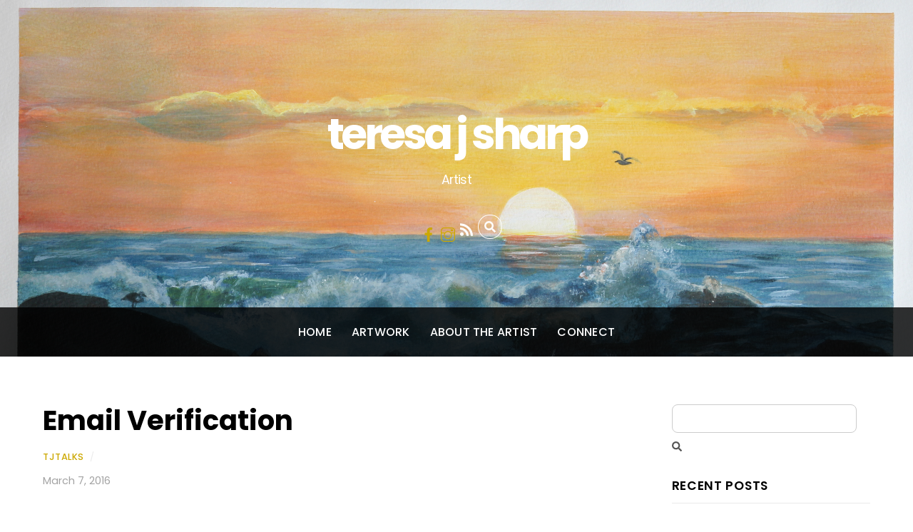

--- FILE ---
content_type: text/html; charset=UTF-8
request_url: https://teresajsharp.com/index.php/fmemailverification/email-verification/
body_size: 14354
content:
<!DOCTYPE html>
<html lang="en-US">
    <head>
                <meta charset="UTF-8">
        <meta name="viewport" content="width=device-width, initial-scale=1, minimum-scale=1">
        <meta name='robots' content='index, follow, max-image-preview:large, max-snippet:-1, max-video-preview:-1' />

	<!-- This site is optimized with the Yoast SEO plugin v20.9 - https://yoast.com/wordpress/plugins/seo/ -->
	<title>Email Verification - Teresa J Sharp</title>
	<link rel="canonical" href="https://teresajsharp.com/index.php/fmemailverification/email-verification/" />
	<meta property="og:locale" content="en_US" />
	<meta property="og:type" content="article" />
	<meta property="og:title" content="Email Verification - Teresa J Sharp" />
	<meta property="og:url" content="https://teresajsharp.com/index.php/fmemailverification/email-verification/" />
	<meta property="og:site_name" content="Teresa J Sharp" />
	<meta property="article:modified_time" content="2022-09-26T00:01:17+00:00" />
	<meta name="twitter:card" content="summary_large_image" />
	<script type="application/ld+json" class="yoast-schema-graph">{"@context":"https://schema.org","@graph":[{"@type":"WebPage","@id":"https://teresajsharp.com/index.php/fmemailverification/email-verification/","url":"https://teresajsharp.com/index.php/fmemailverification/email-verification/","name":"Email Verification - Teresa J Sharp","isPartOf":{"@id":"https://teresajsharp.com/#website"},"datePublished":"2016-03-07T01:58:28+00:00","dateModified":"2022-09-26T00:01:17+00:00","breadcrumb":{"@id":"https://teresajsharp.com/index.php/fmemailverification/email-verification/#breadcrumb"},"inLanguage":"en-US","potentialAction":[{"@type":"ReadAction","target":["https://teresajsharp.com/index.php/fmemailverification/email-verification/"]}]},{"@type":"BreadcrumbList","@id":"https://teresajsharp.com/index.php/fmemailverification/email-verification/#breadcrumb","itemListElement":[{"@type":"ListItem","position":1,"name":"Home","item":"https://teresajsharp.com/"},{"@type":"ListItem","position":2,"name":"Email Verification"}]},{"@type":"WebSite","@id":"https://teresajsharp.com/#website","url":"https://teresajsharp.com/","name":"Teresa J Sharp","description":"Artist","potentialAction":[{"@type":"SearchAction","target":{"@type":"EntryPoint","urlTemplate":"https://teresajsharp.com/?s={search_term_string}"},"query-input":"required name=search_term_string"}],"inLanguage":"en-US"}]}</script>
	<!-- / Yoast SEO plugin. -->


            <style id="tf_lazy_style">
                [data-tf-src]{
                    opacity:0
                }
                .tf_svg_lazy{
                    transition:filter .3s linear!important;filter:blur(25px);opacity:1;
                    transform:translateZ(0)
                }
                .tf_svg_lazy_loaded{
                    filter:blur(0)
                }
                .module[data-lazy],.module[data-lazy] .ui,.module_row[data-lazy]:not(.tb_first),.module_row[data-lazy]:not(.tb_first)>.row_inner,.module_row:not(.tb_first) .module_column[data-lazy],.module_row:not(.tb_first) .module_subrow[data-lazy],.module_subrow[data-lazy]>.subrow_inner{
                    background-image:none!important
                }
            </style>
            <noscript><style>[data-tf-src]{
                display:none!important
            }
            .tf_svg_lazy{
                filter:none!important;
                opacity:1!important
            }</style></noscript>
                    <style id="tf_lazy_common">
                        /*chrome bug,prevent run transition on the page loading*/
                body:not(.page-loaded),body:not(.page-loaded) #header,body:not(.page-loaded) a,body:not(.page-loaded) img,body:not(.page-loaded) figure,body:not(.page-loaded) div,body:not(.page-loaded) i,body:not(.page-loaded) li,body:not(.page-loaded) span,body:not(.page-loaded) ul{
                    animation:none!important;
                    transition:none!important
                }
                body:not(.page-loaded) #main-nav li .sub-menu{
                    display:none
                }
                img{
                    max-width:100%;
                    height:auto
                }
					           .tf_fa{display:inline-block;width:1em;height:1em;stroke-width:0;stroke:currentColor;overflow:visible;fill:currentColor;pointer-events:none;vertical-align:middle}#tf_svg symbol{overflow:visible}.tf_lazy{position:relative;visibility:visible;display:block;opacity:.3}.wow .tf_lazy{visibility:hidden;opacity:1;position:static;display:inline}div.tf_audio_lazy audio{visibility:hidden;height:0;display:inline}.mejs-container{visibility:visible}.tf_iframe_lazy{transition:opacity .3s ease-in-out;min-height:10px}.tf_carousel .tf_swiper-wrapper{display:flex}.tf_carousel .tf_swiper-slide{flex-shrink:0;opacity:0}.tf_carousel .tf_lazy{contain:none}.tf_swiper-wrapper>br,.tf_lazy.tf_swiper-wrapper .tf_lazy:after,.tf_lazy.tf_swiper-wrapper .tf_lazy:before{display:none}.tf_lazy:after,.tf_lazy:before{content:'';display:inline-block;position:absolute;width:10px!important;height:10px!important;margin:0 3px;top:50%!important;right:50%!important;left:auto!important;border-radius:100%;background-color:currentColor;visibility:visible;animation:tf-hrz-loader infinite .75s cubic-bezier(.2,.68,.18,1.08)}.tf_lazy:after{width:6px!important;height:6px!important;right:auto!important;left:50%!important;margin-top:3px;animation-delay:-.4s}@keyframes tf-hrz-loader{0%{transform:scale(1);opacity:1}50%{transform:scale(.1);opacity:.6}100%{transform:scale(1);opacity:1}}.tf_lazy_lightbox{position:fixed;background:rgba(11,11,11,.8);color:#ccc;top:0;left:0;display:flex;align-items:center;justify-content:center;z-index:999}.tf_lazy_lightbox .tf_lazy:after,.tf_lazy_lightbox .tf_lazy:before{background:#fff}.tf_video_lazy video{width:100%;height:100%;position:static;object-fit:cover}
        </style>
                    <noscript><style>body:not(.page-loaded) #main-nav li .sub-menu{
                display:block
            }</style></noscript>
            <link type="image/jpg" href="https://teresajsharp.com/wp-content/uploads/2022/09/favicon.jpg" rel="apple-touch-icon" /><link type="image/jpg" href="https://teresajsharp.com/wp-content/uploads/2022/09/favicon.jpg" rel="icon" /><link rel="prefetch" href="https://teresajsharp.com/wp-content/themes/parallax/js/themify.script.min.js?ver=5.7.2" as="script" importance="low"/><link rel="prefetch" href="https://teresajsharp.com/wp-content/themes/parallax/themify/js/modules/themify.sidemenu.min.js?ver=5.6.7" as="script" importance="low"/><link rel="preload" href="https://fonts.gstatic.com/s/poppins/v24/pxiDyp8kv8JHgFVrJJLm21lVF9eO.woff2" as="font" type="font/woff2" crossorigin importance="high"/><link rel="preload" href="https://fonts.gstatic.com/s/poppins/v24/pxiGyp8kv8JHgFVrJJLucHtA.woff2" as="font" type="font/woff2" crossorigin importance="high"/><link rel="preload" href="https://fonts.gstatic.com/s/poppins/v24/pxiDyp8kv8JHgFVrJJLmg1hVF9eO.woff2" as="font" type="font/woff2" crossorigin importance="high"/><link rel="preload" href="https://fonts.gstatic.com/s/poppins/v24/pxiDyp8kv8JHgFVrJJLmr19VF9eO.woff2" as="font" type="font/woff2" crossorigin importance="high"/><link rel="preload" href="https://fonts.gstatic.com/s/poppins/v24/pxiDyp8kv8JHgFVrJJLmy15VF9eO.woff2" as="font" type="font/woff2" crossorigin importance="high"/><link rel="preload" href="https://fonts.gstatic.com/s/poppins/v24/pxiByp8kv8JHgFVrLDz8Z1xlFQ.woff2" as="font" type="font/woff2" crossorigin importance="high"/><link rel="preload" href="https://fonts.gstatic.com/s/poppins/v24/pxiEyp8kv8JHgFVrJJfecg.woff2" as="font" type="font/woff2" crossorigin importance="high"/><link rel="preload" href="https://fonts.gstatic.com/s/poppins/v24/pxiByp8kv8JHgFVrLGT9Z1xlFQ.woff2" as="font" type="font/woff2" crossorigin importance="high"/><link rel="preload" href="https://fonts.gstatic.com/s/poppins/v24/pxiByp8kv8JHgFVrLEj6Z1xlFQ.woff2" as="font" type="font/woff2" crossorigin importance="high"/><link rel="preload" href="https://fonts.gstatic.com/s/poppins/v24/pxiByp8kv8JHgFVrLCz7Z1xlFQ.woff2" as="font" type="font/woff2" crossorigin importance="high"/><link rel="preload" importance="high" href="https://teresajsharp.com/wp-content/uploads/themify-concate/2072596955/themify-979198725.min.css" as="style"><link importance="high" id="themify_concate-css" rel="stylesheet" href="https://teresajsharp.com/wp-content/uploads/themify-concate/2072596955/themify-979198725.min.css"><link rel="preconnect" href="https://fonts.gstatic.com" crossorigin/><link rel="alternate" type="application/rss+xml" title="Teresa J Sharp &raquo; Feed" href="https://teresajsharp.com/index.php/feed/" />
<link rel="alternate" type="application/rss+xml" title="Teresa J Sharp &raquo; Comments Feed" href="https://teresajsharp.com/index.php/comments/feed/" />
<style id='classic-theme-styles-inline-css'>
/*! This file is auto-generated */
.wp-block-button__link{color:#fff;background-color:#32373c;border-radius:9999px;box-shadow:none;text-decoration:none;padding:calc(.667em + 2px) calc(1.333em + 2px);font-size:1.125em}.wp-block-file__button{background:#32373c;color:#fff;text-decoration:none}
</style>
<style id='global-styles-inline-css'>
body{--wp--preset--color--black: #000000;--wp--preset--color--cyan-bluish-gray: #abb8c3;--wp--preset--color--white: #ffffff;--wp--preset--color--pale-pink: #f78da7;--wp--preset--color--vivid-red: #cf2e2e;--wp--preset--color--luminous-vivid-orange: #ff6900;--wp--preset--color--luminous-vivid-amber: #fcb900;--wp--preset--color--light-green-cyan: #7bdcb5;--wp--preset--color--vivid-green-cyan: #00d084;--wp--preset--color--pale-cyan-blue: #8ed1fc;--wp--preset--color--vivid-cyan-blue: #0693e3;--wp--preset--color--vivid-purple: #9b51e0;--wp--preset--gradient--vivid-cyan-blue-to-vivid-purple: linear-gradient(135deg,rgba(6,147,227,1) 0%,rgb(155,81,224) 100%);--wp--preset--gradient--light-green-cyan-to-vivid-green-cyan: linear-gradient(135deg,rgb(122,220,180) 0%,rgb(0,208,130) 100%);--wp--preset--gradient--luminous-vivid-amber-to-luminous-vivid-orange: linear-gradient(135deg,rgba(252,185,0,1) 0%,rgba(255,105,0,1) 100%);--wp--preset--gradient--luminous-vivid-orange-to-vivid-red: linear-gradient(135deg,rgba(255,105,0,1) 0%,rgb(207,46,46) 100%);--wp--preset--gradient--very-light-gray-to-cyan-bluish-gray: linear-gradient(135deg,rgb(238,238,238) 0%,rgb(169,184,195) 100%);--wp--preset--gradient--cool-to-warm-spectrum: linear-gradient(135deg,rgb(74,234,220) 0%,rgb(151,120,209) 20%,rgb(207,42,186) 40%,rgb(238,44,130) 60%,rgb(251,105,98) 80%,rgb(254,248,76) 100%);--wp--preset--gradient--blush-light-purple: linear-gradient(135deg,rgb(255,206,236) 0%,rgb(152,150,240) 100%);--wp--preset--gradient--blush-bordeaux: linear-gradient(135deg,rgb(254,205,165) 0%,rgb(254,45,45) 50%,rgb(107,0,62) 100%);--wp--preset--gradient--luminous-dusk: linear-gradient(135deg,rgb(255,203,112) 0%,rgb(199,81,192) 50%,rgb(65,88,208) 100%);--wp--preset--gradient--pale-ocean: linear-gradient(135deg,rgb(255,245,203) 0%,rgb(182,227,212) 50%,rgb(51,167,181) 100%);--wp--preset--gradient--electric-grass: linear-gradient(135deg,rgb(202,248,128) 0%,rgb(113,206,126) 100%);--wp--preset--gradient--midnight: linear-gradient(135deg,rgb(2,3,129) 0%,rgb(40,116,252) 100%);--wp--preset--font-size--small: 13px;--wp--preset--font-size--medium: 20px;--wp--preset--font-size--large: 36px;--wp--preset--font-size--x-large: 42px;--wp--preset--spacing--20: 0.44rem;--wp--preset--spacing--30: 0.67rem;--wp--preset--spacing--40: 1rem;--wp--preset--spacing--50: 1.5rem;--wp--preset--spacing--60: 2.25rem;--wp--preset--spacing--70: 3.38rem;--wp--preset--spacing--80: 5.06rem;--wp--preset--shadow--natural: 6px 6px 9px rgba(0, 0, 0, 0.2);--wp--preset--shadow--deep: 12px 12px 50px rgba(0, 0, 0, 0.4);--wp--preset--shadow--sharp: 6px 6px 0px rgba(0, 0, 0, 0.2);--wp--preset--shadow--outlined: 6px 6px 0px -3px rgba(255, 255, 255, 1), 6px 6px rgba(0, 0, 0, 1);--wp--preset--shadow--crisp: 6px 6px 0px rgba(0, 0, 0, 1);}:where(.is-layout-flex){gap: 0.5em;}:where(.is-layout-grid){gap: 0.5em;}body .is-layout-flow > .alignleft{float: left;margin-inline-start: 0;margin-inline-end: 2em;}body .is-layout-flow > .alignright{float: right;margin-inline-start: 2em;margin-inline-end: 0;}body .is-layout-flow > .aligncenter{margin-left: auto !important;margin-right: auto !important;}body .is-layout-constrained > .alignleft{float: left;margin-inline-start: 0;margin-inline-end: 2em;}body .is-layout-constrained > .alignright{float: right;margin-inline-start: 2em;margin-inline-end: 0;}body .is-layout-constrained > .aligncenter{margin-left: auto !important;margin-right: auto !important;}body .is-layout-constrained > :where(:not(.alignleft):not(.alignright):not(.alignfull)){max-width: var(--wp--style--global--content-size);margin-left: auto !important;margin-right: auto !important;}body .is-layout-constrained > .alignwide{max-width: var(--wp--style--global--wide-size);}body .is-layout-flex{display: flex;}body .is-layout-flex{flex-wrap: wrap;align-items: center;}body .is-layout-flex > *{margin: 0;}body .is-layout-grid{display: grid;}body .is-layout-grid > *{margin: 0;}:where(.wp-block-columns.is-layout-flex){gap: 2em;}:where(.wp-block-columns.is-layout-grid){gap: 2em;}:where(.wp-block-post-template.is-layout-flex){gap: 1.25em;}:where(.wp-block-post-template.is-layout-grid){gap: 1.25em;}.has-black-color{color: var(--wp--preset--color--black) !important;}.has-cyan-bluish-gray-color{color: var(--wp--preset--color--cyan-bluish-gray) !important;}.has-white-color{color: var(--wp--preset--color--white) !important;}.has-pale-pink-color{color: var(--wp--preset--color--pale-pink) !important;}.has-vivid-red-color{color: var(--wp--preset--color--vivid-red) !important;}.has-luminous-vivid-orange-color{color: var(--wp--preset--color--luminous-vivid-orange) !important;}.has-luminous-vivid-amber-color{color: var(--wp--preset--color--luminous-vivid-amber) !important;}.has-light-green-cyan-color{color: var(--wp--preset--color--light-green-cyan) !important;}.has-vivid-green-cyan-color{color: var(--wp--preset--color--vivid-green-cyan) !important;}.has-pale-cyan-blue-color{color: var(--wp--preset--color--pale-cyan-blue) !important;}.has-vivid-cyan-blue-color{color: var(--wp--preset--color--vivid-cyan-blue) !important;}.has-vivid-purple-color{color: var(--wp--preset--color--vivid-purple) !important;}.has-black-background-color{background-color: var(--wp--preset--color--black) !important;}.has-cyan-bluish-gray-background-color{background-color: var(--wp--preset--color--cyan-bluish-gray) !important;}.has-white-background-color{background-color: var(--wp--preset--color--white) !important;}.has-pale-pink-background-color{background-color: var(--wp--preset--color--pale-pink) !important;}.has-vivid-red-background-color{background-color: var(--wp--preset--color--vivid-red) !important;}.has-luminous-vivid-orange-background-color{background-color: var(--wp--preset--color--luminous-vivid-orange) !important;}.has-luminous-vivid-amber-background-color{background-color: var(--wp--preset--color--luminous-vivid-amber) !important;}.has-light-green-cyan-background-color{background-color: var(--wp--preset--color--light-green-cyan) !important;}.has-vivid-green-cyan-background-color{background-color: var(--wp--preset--color--vivid-green-cyan) !important;}.has-pale-cyan-blue-background-color{background-color: var(--wp--preset--color--pale-cyan-blue) !important;}.has-vivid-cyan-blue-background-color{background-color: var(--wp--preset--color--vivid-cyan-blue) !important;}.has-vivid-purple-background-color{background-color: var(--wp--preset--color--vivid-purple) !important;}.has-black-border-color{border-color: var(--wp--preset--color--black) !important;}.has-cyan-bluish-gray-border-color{border-color: var(--wp--preset--color--cyan-bluish-gray) !important;}.has-white-border-color{border-color: var(--wp--preset--color--white) !important;}.has-pale-pink-border-color{border-color: var(--wp--preset--color--pale-pink) !important;}.has-vivid-red-border-color{border-color: var(--wp--preset--color--vivid-red) !important;}.has-luminous-vivid-orange-border-color{border-color: var(--wp--preset--color--luminous-vivid-orange) !important;}.has-luminous-vivid-amber-border-color{border-color: var(--wp--preset--color--luminous-vivid-amber) !important;}.has-light-green-cyan-border-color{border-color: var(--wp--preset--color--light-green-cyan) !important;}.has-vivid-green-cyan-border-color{border-color: var(--wp--preset--color--vivid-green-cyan) !important;}.has-pale-cyan-blue-border-color{border-color: var(--wp--preset--color--pale-cyan-blue) !important;}.has-vivid-cyan-blue-border-color{border-color: var(--wp--preset--color--vivid-cyan-blue) !important;}.has-vivid-purple-border-color{border-color: var(--wp--preset--color--vivid-purple) !important;}.has-vivid-cyan-blue-to-vivid-purple-gradient-background{background: var(--wp--preset--gradient--vivid-cyan-blue-to-vivid-purple) !important;}.has-light-green-cyan-to-vivid-green-cyan-gradient-background{background: var(--wp--preset--gradient--light-green-cyan-to-vivid-green-cyan) !important;}.has-luminous-vivid-amber-to-luminous-vivid-orange-gradient-background{background: var(--wp--preset--gradient--luminous-vivid-amber-to-luminous-vivid-orange) !important;}.has-luminous-vivid-orange-to-vivid-red-gradient-background{background: var(--wp--preset--gradient--luminous-vivid-orange-to-vivid-red) !important;}.has-very-light-gray-to-cyan-bluish-gray-gradient-background{background: var(--wp--preset--gradient--very-light-gray-to-cyan-bluish-gray) !important;}.has-cool-to-warm-spectrum-gradient-background{background: var(--wp--preset--gradient--cool-to-warm-spectrum) !important;}.has-blush-light-purple-gradient-background{background: var(--wp--preset--gradient--blush-light-purple) !important;}.has-blush-bordeaux-gradient-background{background: var(--wp--preset--gradient--blush-bordeaux) !important;}.has-luminous-dusk-gradient-background{background: var(--wp--preset--gradient--luminous-dusk) !important;}.has-pale-ocean-gradient-background{background: var(--wp--preset--gradient--pale-ocean) !important;}.has-electric-grass-gradient-background{background: var(--wp--preset--gradient--electric-grass) !important;}.has-midnight-gradient-background{background: var(--wp--preset--gradient--midnight) !important;}.has-small-font-size{font-size: var(--wp--preset--font-size--small) !important;}.has-medium-font-size{font-size: var(--wp--preset--font-size--medium) !important;}.has-large-font-size{font-size: var(--wp--preset--font-size--large) !important;}.has-x-large-font-size{font-size: var(--wp--preset--font-size--x-large) !important;}
.wp-block-navigation a:where(:not(.wp-element-button)){color: inherit;}
:where(.wp-block-post-template.is-layout-flex){gap: 1.25em;}:where(.wp-block-post-template.is-layout-grid){gap: 1.25em;}
:where(.wp-block-columns.is-layout-flex){gap: 2em;}:where(.wp-block-columns.is-layout-grid){gap: 2em;}
.wp-block-pullquote{font-size: 1.5em;line-height: 1.6;}
</style>
<link rel="preload" href="https://teresajsharp.com/wp-content/plugins/constant-contact-forms/assets/css/style.css?ver=2.3.0" as="style" /><link rel='stylesheet' id='ctct_form_styles-css' href='https://teresajsharp.com/wp-content/plugins/constant-contact-forms/assets/css/style.css?ver=2.3.0' media='all' />
<link rel="preload" href="https://teresajsharp.com/wp-content/plugins/events-calendar-for-google/public/css/events-calendar-for-google-public.css?ver=2.0.2" as="style" /><link rel='stylesheet' id='events_calendar_google-css' href='https://teresajsharp.com/wp-content/plugins/events-calendar-for-google/public/css/events-calendar-for-google-public.css?ver=2.0.2' media='all' />
<link rel="preload" href="https://teresajsharp.com/wp-content/plugins/events-calendar-for-google/public/css/events-fontawesome.css?ver=2.0.2" as="style" /><link rel='stylesheet' id='gc_font_style-css' href='https://teresajsharp.com/wp-content/plugins/events-calendar-for-google/public/css/events-fontawesome.css?ver=2.0.2' media='all' />
<script src='https://teresajsharp.com/wp-includes/js/jquery/jquery.min.js?ver=3.7.0' id='jquery-core-js'></script>
<script src='https://teresajsharp.com/wp-content/plugins/events-calendar-for-google/public/js/events-calendar-for-google-public.js?ver=2.0.2' id='public-event-js-js'></script>
<link rel="https://api.w.org/" href="https://teresajsharp.com/index.php/wp-json/" /><link rel="EditURI" type="application/rsd+xml" title="RSD" href="https://teresajsharp.com/xmlrpc.php?rsd" />
<meta name="generator" content="WordPress 6.3.2" />
<link rel='shortlink' href='https://teresajsharp.com/?p=84' />
<link rel="alternate" type="application/json+oembed" href="https://teresajsharp.com/index.php/wp-json/oembed/1.0/embed?url=https%3A%2F%2Fteresajsharp.com%2Findex.php%2Ffmemailverification%2Femail-verification%2F" />
<link rel="alternate" type="text/xml+oembed" href="https://teresajsharp.com/index.php/wp-json/oembed/1.0/embed?url=https%3A%2F%2Fteresajsharp.com%2Findex.php%2Ffmemailverification%2Femail-verification%2F&#038;format=xml" />
<style>.recentcomments a{display:inline !important;padding:0 !important;margin:0 !important;}</style><style id="tb_inline_styles">.tb_animation_on{overflow-x:hidden}.themify_builder .wow{visibility:hidden;animation-fill-mode:both}.themify_builder .tf_lax_done{transition-duration:.8s;transition-timing-function:cubic-bezier(.165,.84,.44,1)}[data-sticky-active].tb_sticky_scroll_active{z-index:1}[data-sticky-active].tb_sticky_scroll_active .hide-on-stick{display:none}@media screen and (min-width:1025px){.hide-desktop{width:0!important;height:0!important;padding:0!important;visibility:hidden!important;margin:0!important;display:table-column!important;background:none!important}}@media screen and (min-width:769px) and (max-width:1024px){.hide-tablet_landscape{width:0!important;height:0!important;padding:0!important;visibility:hidden!important;margin:0!important;display:table-column!important;background:none!important}}@media screen and (min-width:601px) and (max-width:768px){.hide-tablet{width:0!important;height:0!important;padding:0!important;visibility:hidden!important;margin:0!important;display:table-column!important;background:none!important}}@media screen and (max-width:600px){.hide-mobile{width:0!important;height:0!important;padding:0!important;visibility:hidden!important;margin:0!important;display:table-column!important;background:none!important}}</style><noscript><style>.themify_builder .wow,.wow .tf_lazy{visibility:visible!important}</style></noscript>    </head>

    <body class="fmemailverification-template-default single single-fmemailverification postid-84 ctct-parallax skin-default sidebar1 default_width no-home tb_animation_on header-block fixed-header-enabled footer-block with-header with-footer">
        <a class="screen-reader-text skip-to-content" href="#content">Skip to content</a>        <div id="pagewrap" class="hfeed site tf_box tf_h">
            
                                <div id="headerwrap" class=' tf_rel tf_box tf_w' >
                        <div class="menu-icon-wrap tf_rel">
        <a href="#mobile-menu" id="menu-icon" class="mobile-button">
            <span class="menu-icon-inner tf_inline_b tf_overflow tf_vmiddle tf_box tf_rel"></span>
                        <span class="screen-reader-text">Menu</span>        </a>
    </div>

                                        <header id="header" class="pagewidth tf_textc tf_box tf_rel tf_clearfix" itemscope="itemscope" itemtype="https://schema.org/WPHeader">
                                                <div class="hgroup tf_rel tf_h tf_w tf_maxw">

                            <div class="header-bar">
                                <div id="site-logo"><a href="https://teresajsharp.com" title="Teresa J Sharp"><span>Teresa J Sharp</span></a></div><div id="site-description" class="site-description"><span>Artist</span></div>                            </div>
                            <!-- /.header-bar -->

                            <div id="mobile-menu" class="sidemenu sidemenu-off tf_scrollbar tf_box" itemscope="itemscope" itemtype="https://schema.org/SiteNavigationElement">

                                	
                                        
                                        <div class="navbar-wrapper tf_clearfix">

                                                                                            <div class="social-widget tf_rel tf_inline_b">
                                                                                                            <div id="themify-social-links-2" class="widget themify-social-links"><ul class="social-links horizontal">
							<li class="social-link-item facebook font-icon icon-medium">
								<a href="https://www.facebook.com/teresajsharpart" aria-label="facebook" target="_blank" rel="noopener"><em><svg  aria-label="Facebook" role="img" class="tf_fa tf-fab-facebook"><use href="#tf-fab-facebook"></use></svg></em>  </a>
							</li>
							<!-- /themify-link-item -->
							<li class="social-link-item instagram font-icon icon-medium">
								<a href="https://www.instagram.com/teresajsharp/" aria-label="instagram" target="_blank" rel="noopener"><em><svg  aria-label="Instagram" role="img" class="tf_fa tf-ti-instagram"><use href="#tf-ti-instagram"></use></svg></em>  </a>
							</li>
							<!-- /themify-link-item --></ul></div>                                                    
                                                                                                            	    <div class="rss tf_inline_b"><a href="https://teresajsharp.com/index.php/feed/"><svg  aria-label="RSS" role="img" class="tf_fa tf-fas-rss"><use href="#tf-fas-rss"></use></svg><span class="screen-reader-text">RSS</span></a></div>
	                                                                                                        </div>
                                                <!-- /.social-widget -->
                                            
                                                                                            <div id="searchform-wrap" class="tf_inline_b">
                                                                                                            <form method="get" id="searchform" class="tf_rel" action="https://teresajsharp.com/">
	<input type="text" name="s" id="s" title="Search" value="" />
	<i class="icon-search"><svg  aria-label="Search" role="img" class="tf_fa tf-fas-search"><use href="#tf-fas-search"></use></svg></i>
</form>                                                                                                    </div>
                                                <!-- /#searchform-wrap -->
                                            
                                                                                            <nav id="main-nav-wrap" itemscope="itemscope" itemtype="https://schema.org/SiteNavigationElement">
                                                    <ul id="main-nav" class="main-nav tf_clearfix tf_box"><li id="menu-item-83" class="menu-item-custom-83 menu-item menu-item-type-custom menu-item-object-custom menu-item-home menu-item-83"><a href="http://teresajsharp.com/">Home</a></li>
<li id="menu-item-397" class="menu-item-page-283 menu-item menu-item-type-post_type menu-item-object-page     menu-item-has-children menu-item-397"><a href="https://teresajsharp.com/index.php/portfolio/">Artwork<span class="child-arrow closed"></span></a>
<ul class="sub-menu">
	<li id="menu-item-471" class="menu-item-portfolio-277 menu-item menu-item-type-post_type menu-item-object-portfolio menu-item-471 menu-portfolio-277-parent-397"><a href="https://teresajsharp.com/index.php/project/277/">Yosemite &#038; the Sierra Foothills</a></li>
	<li id="menu-item-513" class="menu-item-portfolio-512 menu-item menu-item-type-post_type menu-item-object-portfolio menu-item-513 menu-portfolio-512-parent-397"><a href="https://teresajsharp.com/index.php/project/still-life-charcoal-drawing/">Still Life</a></li>
	<li id="menu-item-511" class="menu-item-portfolio-510 menu-item menu-item-type-post_type menu-item-object-portfolio menu-item-511 menu-portfolio-510-parent-397"><a href="https://teresajsharp.com/index.php/project/japan-new/">Japan</a></li>
	<li id="menu-item-514" class="menu-item-portfolio-279 menu-item menu-item-type-post_type menu-item-object-portfolio  menu-item-514 menu-portfolio-279-parent-397"><a href="https://teresajsharp.com/index.php/project/beach-scenes/" aria-current="page">Coastal</a></li>
	<li id="menu-item-517" class="menu-item-portfolio-516 menu-item menu-item-type-post_type menu-item-object-portfolio menu-item-517 menu-portfolio-516-parent-397"><a href="https://teresajsharp.com/index.php/project/portraits/">Portraits</a></li>
	<li id="menu-item-518" class="menu-item-portfolio-515 menu-item menu-item-type-post_type menu-item-object-portfolio menu-item-518 menu-portfolio-515-parent-397"><a href="https://teresajsharp.com/index.php/project/flora/">Flora</a></li>
	<li id="menu-item-654" class="menu-item-portfolio-653 menu-item menu-item-type-post_type menu-item-object-portfolio menu-item-654 menu-portfolio-653-parent-397"><a href="https://teresajsharp.com/index.php/project/sketchbook-journals/">Sketchbook Journals</a></li>
	<li id="menu-item-704" class="menu-item-portfolio-703 menu-item menu-item-type-post_type menu-item-object-portfolio menu-item-704 menu-portfolio-703-parent-397"><a href="https://teresajsharp.com/index.php/project/sold/">Sold</a></li>
</ul>
</li>
<li id="menu-item-489" class="menu-item-page-485 menu-item menu-item-type-post_type menu-item-object-page menu-item-489"><a href="https://teresajsharp.com/index.php/about-the-artist/">About the Artist</a></li>
<li id="menu-item-570" class="menu-item-page-519 menu-item menu-item-type-post_type menu-item-object-page menu-item-570"><a href="https://teresajsharp.com/index.php/connect/">Connect</a></li>
</ul>                                                </nav>
                                                <!-- /#main-nav-wrap -->
                                            
                                        </div>
                                        <a id="menu-icon-close" href="#" class="tf_hide"><span class="screen-reader-text">Close</span></a>

                                        
                                                            </div>

                            <!--/#mobile-menu -->
                                                    </div>

                                            </header>
                    <!-- /#header -->
                    
                </div>
                <!-- /#headerwrap -->

            
            <div id="body" class="tf_rel tf_clearfix tf_box tf_maxw">
                <!-- layout -->
<div id="layout" class="tf_clearfix pagewidth tf_box">
            <!-- content -->
        <main id="content" class="tf_clearfix tf_box">
	    
<article id="post-84" class="post tf_clearfix  post-84 fmemailverification type-fmemailverification status-publish hentry has-post-title has-post-date has-post-category has-post-tag has-post-comment has-post-author">
	
	

	<div class="post-content">

		<h1 class="post-title entry-title"><a href="https://teresajsharp.com/index.php/fmemailverification/email-verification/">Email Verification</a></h1>
					<p class="post-meta entry-meta">
									<span class="post-author"><span class="author vcard"><a class="url fn n" href="https://teresajsharp.com/index.php/author/tjtalks/" rel="author">tjtalks</a></span></span>
					<span class="separator">/</span>
																	
									
							</p>
		
					<time datetime="2016-03-07" class="post-date entry-date updated">March 7, 2016</time>
		
		
			<div class="entry-content">

        				
<!--themify_builder_content-->
<div id="themify_builder_content-84" data-postid="84" class="themify_builder_content themify_builder_content-84 themify_builder tf_clear">
    </div>
<!--/themify_builder_content-->

	    
	</div><!-- /.entry-content -->
	
	</div>
	<!-- /.post-content -->
	
	</article>

<!-- /.post -->
	    
	            </main>
	        <aside id="sidebar" class="tf_box" itemscope="itemscope" itemtype="https://schema.org/WPSidebar">
	
            <div id="search-2" class="widget widget_search"><form method="get" id="searchform" class="tf_rel" action="https://teresajsharp.com/">
	<input type="text" name="s" id="s" title="Search" value="" />
	<i class="icon-search"><svg  aria-label="Search" role="img" class="tf_fa tf-fas-search"><use href="#tf-fas-search"></use></svg></i>
</form></div>
		<div id="recent-posts-2" class="widget widget_recent_entries">
		<h4 class="widgettitle">Recent Posts</h4>
		<ul>
											<li>
					<a href="https://teresajsharp.com/index.php/2016/02/13/sold/">Sold</a>
									</li>
											<li>
					<a href="https://teresajsharp.com/index.php/2016/02/13/learning-from-the-masters/">Learning from the Masters</a>
									</li>
											<li>
					<a href="https://teresajsharp.com/index.php/2016/02/03/under-construction-patience-is-a-virtue/">Under Construction: Patience is a virtue.</a>
									</li>
					</ul>

		</div><div id="recent-comments-2" class="widget widget_recent_comments"><h4 class="widgettitle">Recent Comments</h4><ul id="recentcomments"></ul></div><div id="archives-2" class="widget widget_archive"><h4 class="widgettitle">Archives</h4>
			<ul>
					<li><a href='https://teresajsharp.com/index.php/2016/02/'>February 2016</a></li>
			</ul>

			</div><div id="categories-2" class="widget widget_categories"><h4 class="widgettitle">Categories</h4><form action="https://teresajsharp.com" method="get"><label class="screen-reader-text" for="cat">Categories</label><select  name='cat' id='cat' class='postform'>
	<option value='-1'>Select Category</option>
	<option class="level-0" value="1">Uncategorized</option>
</select>
</form>
<script>
/* <![CDATA[ */
(function() {
	var dropdown = document.getElementById( "cat" );
	function onCatChange() {
		if ( dropdown.options[ dropdown.selectedIndex ].value > 0 ) {
			dropdown.parentNode.submit();
		}
	}
	dropdown.onchange = onCatChange;
})();
/* ]]> */
</script>

			</div><div id="meta-2" class="widget widget_meta"><h4 class="widgettitle">Meta</h4>
		<ul>
						<li><a rel="nofollow" href="https://teresajsharp.com/wp-login.php">Log in</a></li>
			<li><a href="https://teresajsharp.com/index.php/feed/">Entries feed</a></li>
			<li><a href="https://teresajsharp.com/index.php/comments/feed/">Comments feed</a></li>

			<li><a href="https://wordpress.org/">WordPress.org</a></li>
		</ul>

		</div><div id="search-2" class="widget widget_search"><form method="get" id="searchform" class="tf_rel" action="https://teresajsharp.com/">
	<input type="text" name="s" id="s" title="Search" value="" />
	<i class="icon-search"><svg  aria-label="Search" role="img" class="tf_fa tf-fas-search"><use href="#tf-fas-search"></use></svg></i>
</form></div><div id="categories-2" class="widget widget_categories"><h4 class="widgettitle">Categories</h4><form action="https://teresajsharp.com" method="get"><label class="screen-reader-text" for="categories-dropdown-2">Categories</label><select  name='cat' id='categories-dropdown-2' class='postform'>
	<option value='-1'>Select Category</option>
	<option class="level-0" value="1">Uncategorized</option>
</select>
</form>
<script>
/* <![CDATA[ */
(function() {
	var dropdown = document.getElementById( "categories-dropdown-2" );
	function onCatChange() {
		if ( dropdown.options[ dropdown.selectedIndex ].value > 0 ) {
			dropdown.parentNode.submit();
		}
	}
	dropdown.onchange = onCatChange;
})();
/* ]]> */
</script>

			</div><div id="archives-2" class="widget widget_archive"><h4 class="widgettitle">Archives</h4>
			<ul>
					<li><a href='https://teresajsharp.com/index.php/2016/02/'>February 2016</a></li>
			</ul>

			</div><div id="meta-2" class="widget widget_meta"><h4 class="widgettitle">Meta</h4>
		<ul>
						<li><a rel="nofollow" href="https://teresajsharp.com/wp-login.php">Log in</a></li>
			<li><a href="https://teresajsharp.com/index.php/feed/">Entries feed</a></li>
			<li><a href="https://teresajsharp.com/index.php/comments/feed/">Comments feed</a></li>

			<li><a href="https://wordpress.org/">WordPress.org</a></li>
		</ul>

		</div>
	    </aside>
    <!-- /#sidebar -->
    </div>
<!-- /#layout -->

	    </div>
	<!-- /body -->

			<div id="footerwrap"  class="tf_box">
		
						<footer id="footer" class="pagewidth tf_block tf_box">
				
														<p class="back-top"><a href="#header"><span>Back to top</span></a></p>
							
				<div class="main-col first tf_clearfix tf_box">
					<div class="footer-left-wrap first">
																															</div>
					<div class="footer-right-wrap">

													<div class="footer-text tf_clearfix">
																	<div class="one">&copy; <a href="https://teresajsharp.com">Teresa J Sharp</a> 2026</div>									<div class="two">Powered by <a href="http://wordpress.org">WordPress</a> &bull; <a href="https://themify.me">Themify WordPress Themes</a></div>															</div>
							<!-- /footer-text --> 
											</div>
				</div>
				
															<div class="section-col tf_clearfix tf_box">
							<div class="footer-widgets-wrap">
									
	<div class="footer-widgets tf_clearfix">

								<div class="col3-1 first">
							</div>
								<div class="col3-1 ">
							</div>
								<div class="col3-1 ">
							</div>
		
	</div>
	<!-- /.footer-widgets -->

								<!-- /footer-widgets -->
							</div>
						</div>
													
								
			</footer>
			<!-- /#footer --> 
			
						
		</div>
		<!-- /#footerwrap -->
		
</div>
<!-- /#pagewrap -->
<!-- wp_footer -->
		
				<style>
		:root {
					--tgc-date-bc-color: #08267c;  
					--tgc-date-text-color: #ffffff;
					--tgc-desc-title-color: #08267c; 
                    --tgc-desc-bc-color: #ffffff; 					
					--tgc-desc-icon-color: #08267c;  
					--tgc-title-align:left;
					
					--tgc-buttons-background: #08267c;
					--tgc-buttons-text-color: #ffffff;
					
					--tgc-hover-buttons: ;
					--tgc-hover-buttons-text: ;
					
					--tgc-active-buttons-background: #101b2e;
					--tgc-active-buttons-text: #fff;
					
					--tgc-border-color: #000;
					--tgc-date: #000;
										
					--fc-button-text-color:#ffffff;
					--fc-button-bg-color:#08267c;
			  }
		
		</style>
		 <script type="text/javascript">
		
					
					jQuery( ".gc_load_more_events a" ).each(function(index) {
		
						    var total_pages = jQuery(".gc_load_more_events .gc_total_pages").data('id');
							if(total_pages > 5)
							{
								jQuery( ".gc_load_more_events a.numeric" ).hide();
								jQuery( ".gc_load_more_events a.next" ).css('float','right');
								jQuery( ".gc_load_more_events a.prev" ).css('float','left');
							} 
							
                            /*on click pagination link*/							
						    jQuery(this).on("click", function(){
							/*scroll on top of events section*/
							jQuery('html, body').animate({
							scrollTop: jQuery("#the_gc_events_posts").offset().top
							}, 500); 
							
							jQuery('.gc_load_more_events a.active').removeClass("active");
                            jQuery(this).addClass("active");
							var current_page = jQuery(this).attr('data-id');
							var current_page = Number(current_page);
                         	var prev = current_page -1;
							var next = current_page +1;
							jQuery( ".gc_load_more_events a.next" ).attr('data-id',next);
							jQuery( ".gc_load_more_events a.prev" ).attr('data-id',prev);
							    
								
							    
								if(current_page > 1)
									{
									
										jQuery( ".gc_load_more_events a.prev" ).css('display','unset');
										
									}
								else
									{
											jQuery( ".gc_load_more_events a.prev" ).css('display','none');
									}
								
								if(current_page == total_pages )
									{
									
										jQuery( ".gc_load_more_events a.next" ).css('display','none');
									}
								else
									{
										jQuery( ".gc_load_more_events a.next" ).css('display','unset');
									}
						   
						
						 var data = {
                    		action: 'ECFG_events_pagination',
                    		curpage: current_page,
							};
							
							jQuery.post( 'https://teresajsharp.com/wp-admin/' + 'admin-ajax.php', data, function( response )
							{
						    jQuery('#ecfg_events_wrap').html();											
							jQuery('#ecfg_events_wrap').html(response);
						
							});  
							
						});
						
					});
					
		 </script>
			
		<script async>(function(s,u,m,o,j,v){j=u.createElement(m);v=u.getElementsByTagName(m)[0];j.async=1;j.src=o;j.dataset.sumoSiteId='38b5c000b41cf600d5fa8500afc11d00835242008c880000c7c0390042685d00';j.dataset.sumoPlatform='wordpress';v.parentNode.insertBefore(j,v)})(window,document,'script','//load.sumo.com/');</script>    <script type="application/javascript">
      var ajaxurl = "https://teresajsharp.com/wp-admin/admin-ajax.php";

      function sumo_add_woocommerce_coupon(code) {
        jQuery.post(ajaxurl, {
          action: 'sumo_add_woocommerce_coupon',
          code: code,
        });
      }

      function sumo_remove_woocommerce_coupon(code) {
        jQuery.post(ajaxurl, {
          action: 'sumo_remove_woocommerce_coupon',
          code: code,
        });
      }

      function sumo_get_woocommerce_cart_subtotal(callback) {
        jQuery.ajax({
          method: 'POST',
          url: ajaxurl,
          dataType: 'html',
          data: {
            action: 'sumo_get_woocommerce_cart_subtotal',
          },
          success: function(subtotal) {
            return callback(null, subtotal);
          },
          error: function(err) {
            return callback(err, 0);
          }
        });
      }
    </script>
                <!--googleoff:all-->
            <!--noindex-->
            <script type="text/template" id="tf_vars">
            var themifyScript = {"sticky_header":"","autoInfinite":"auto"};
var tbLocalScript = {"builder_url":"https://teresajsharp.com/wp-content/themes/parallax/themify/themify-builder","js_modules":{"b":{"u":"/js/themify.builder.script.min.js","v":"5.6.7"},"sh":{"u":"/js/themify.scroll-highlight.min.js","v":"5.6.7"},"sty":{"u":"sticky.min.js","v":"5.6.7"}},"breakpoints":{"tablet_landscape":[769,1024],"tablet":[601,768],"mobile":600},"scrollHighlight":{"speed":900.009999999999990905052982270717620849609375},"addons":{"bgzs":{"match":".builder-zoom-scrolling","js":"https://teresajsharp.com/wp-content/themes/parallax/themify/themify-builder/js/modules/bgzoom_scroll.js"},"bgzm":{"match":".builder-zooming","js":"https://teresajsharp.com/wp-content/themes/parallax/themify/themify-builder/js/modules/bgzoom.js"},"p":{"match":".builder-parallax-scrolling","js":"https://teresajsharp.com/wp-content/themes/parallax/themify/themify-builder/js/modules/parallax.js"},"fwv":{"match":"[data-tbfullwidthvideo]","js":"https://teresajsharp.com/wp-content/themes/parallax/themify/themify-builder/js/modules/fullwidthvideo.js"},"bgs":{"selector":":scope>.tb_slider","js":"https://teresajsharp.com/wp-content/themes/parallax/themify/themify-builder/js/modules/backgroundSlider.js"},"rd":{"selector":".module-text-more","js":"https://teresajsharp.com/wp-content/themes/parallax/themify/themify-builder/js/modules/readMore.js"},"cl":{"selector":"[data-tb_link]","js":"https://teresajsharp.com/wp-content/themes/parallax/themify/themify-builder/js/modules/clickableComponent.js"},"fr":{"match":".tb_row_frame_wrap","css":"https://teresajsharp.com/wp-content/themes/parallax/themify/themify-builder/css/modules/frames.css"},"bgz":{"match":".themify-bg-zoom","css":"https://teresajsharp.com/wp-content/themes/parallax/themify/themify-builder/css/modules/bg-zoom.css"},"cv":{"selector":".builder_row_cover","css":"https://teresajsharp.com/wp-content/themes/parallax/themify/themify-builder/css/modules/cover.css"}}};
var themify_vars = {"version":"5.6.7","url":"https://teresajsharp.com/wp-content/themes/parallax/themify","wp":"6.3.2","ajax_url":"https://teresajsharp.com/wp-admin/admin-ajax.php","includesURL":"https://teresajsharp.com/wp-includes/","emailSub":"Check this out!","nop":"Sorry, no posts found.","lightbox":{"i18n":{"tCounter":"%curr% of %total%"}},"s_v":"5.3.9","js_modules":{"fxh":{"u":"fixedheader.min.js","v":"5.6.7"},"lb":{"u":"lightbox.min.js","v":"5.6.7"},"gal":{"u":"themify.gallery.min.js","v":"5.6.7"},"sw":{"u":"swiper/swiper.min.js","v":"5.6.7"},"tc":{"u":"themify.carousel.min.js","v":"5.6.7"},"map":{"u":"map.min.js","v":"5.6.7"},"at":{"u":"autoTiles.min.js","v":"5.6.7"},"iso":{"u":"isotop.min.js","v":"5.6.7"},"is":{"u":"jquery.isotope.min.js","v":"5.6.7"},"inf":{"u":"infinite.min.js","v":"5.6.7"},"lax":{"u":"lax.min.js","v":"5.6.7"},"lx":{"u":"themify.lax.min.js","v":"5.6.7"},"video":{"u":"video-player.min.js","v":"5.6.7"},"audio":{"u":"audio-player.min.js","v":"5.6.7"},"side":{"u":"themify.sidemenu.min.js","v":"5.6.7"},"edge":{"u":"edge.Menu.min.js","v":"5.6.7"},"wow":{"u":"tf_wow.min.js","v":"5.6.7"},"sharer":{"u":"sharer.min.js","v":"5.6.7"},"mega":{"u":"megamenu.js","v":"5.6.7"},"drop":{"u":"themify.dropdown.min.js","v":"5.6.7"},"wc":{"u":"wc.min.js","v":"5.6.7"},"as":{"u":"ajax-search.min.js","v":"5.6.7"},"t":{"u":"tooltip.min.js","v":"5.6.7"}},"css_modules":{"sw":{"u":"swiper/swiper.min.css","v":"5.6.7"},"an":{"u":"animate.min.css","v":"5.6.7"},"video":{"u":"video.min.css","v":"5.6.7"},"audio":{"u":"audio.min.css","v":"5.6.7"},"drop":{"u":"dropdown.min.css","v":"5.6.7"},"lb":{"u":"lightbox.min.css","v":"5.6.7"},"t":{"u":"tooltip.min.css","v":"5.6.7"}},"menu_tooltips":[],"is_min":"1","wp_embed":"https://teresajsharp.com/wp-includes/js/wp-embed.min.js","sw":{"site_url":"https://teresajsharp.com","plugins_url":"plugins","sw_refresh":true},"theme_v":"5.7.2","theme_js":"https://teresajsharp.com/wp-content/themes/parallax/js/themify.script.min.js","theme_url":"https://teresajsharp.com/wp-content/themes/parallax","menu_point":"900","done":{"tb_parallax":true,"tf_search_form":true}};            </script>
            <!--/noindex-->
            <!--googleon:all-->
            <script nomodule defer src="https://teresajsharp.com/wp-content/themes/parallax/themify/js/modules/fallback.min.js?ver=5.6.7"></script>
            <script defer="defer" src='https://teresajsharp.com/wp-content/themes/parallax/themify/js/main.min.js?ver=5.6.7' id='themify-main-script-js'></script>
<script src='https://teresajsharp.com/wp-content/plugins/constant-contact-forms/assets/js/ctct-plugin-recaptcha-v2.min.js?ver=2.3.0' id='recaptcha-v2-js'></script>
<script async="async" defer src='//www.google.com/recaptcha/api.js?onload=renderReCaptcha&#038;render=explicit&#038;ver=2.3.0' id='recaptcha-lib-v2-js'></script>
<script src='https://teresajsharp.com/wp-content/plugins/constant-contact-forms/assets/js/ctct-plugin-frontend.min.js?ver=2.3.0' id='ctct_frontend_forms-js'></script>
<script id="google-invisible-recaptcha-js-before">
var renderInvisibleReCaptcha = function() {

    for (var i = 0; i < document.forms.length; ++i) {
        var form = document.forms[i];
        var holder = form.querySelector('.inv-recaptcha-holder');

        if (null === holder) continue;
		holder.innerHTML = '';

         (function(frm){
			var cf7SubmitElm = frm.querySelector('.wpcf7-submit');
            var holderId = grecaptcha.render(holder,{
                'sitekey': '', 'size': 'invisible', 'badge' : 'bottomright',
                'callback' : function (recaptchaToken) {
					if((null !== cf7SubmitElm) && (typeof jQuery != 'undefined')){jQuery(frm).submit();grecaptcha.reset(holderId);return;}
					 HTMLFormElement.prototype.submit.call(frm);
                },
                'expired-callback' : function(){grecaptcha.reset(holderId);}
            });

			if(null !== cf7SubmitElm && (typeof jQuery != 'undefined') ){
				jQuery(cf7SubmitElm).off('click').on('click', function(clickEvt){
					clickEvt.preventDefault();
					grecaptcha.execute(holderId);
				});
			}
			else
			{
				frm.onsubmit = function (evt){evt.preventDefault();grecaptcha.execute(holderId);};
			}


        })(form);
    }
};
</script>
<script async defer src='https://www.google.com/recaptcha/api.js?onload=renderInvisibleReCaptcha&#038;render=explicit' id='google-invisible-recaptcha-js'></script>
<svg id="tf_svg" style="display:none"><defs><symbol id="tf-fab-facebook" viewBox="0 0 17 32"><path d="M13.5 5.313q-1.125 0-1.781.375t-.844.938-.188 1.438v3.938H16l-.75 5.688h-4.563v14.313H4.812V17.69H-.001v-5.688h4.813v-4.5q0-3.563 2-5.531T12.125.002q2.688 0 4.375.25v5.063h-3z"></path></symbol><symbol id="tf-ti-instagram" viewBox="0 0 32 32"><path d="M24.5 0C28.625 0 32 3.375 32 7.5v17c0 4.125-3.375 7.5-7.5 7.5h-17C3.375 32 0 28.625 0 24.5v-17C0 3.375 3.375 0 7.5 0h17zm5.625 24.5V13.187h-6.063c.563 1.125.875 2.375.875 3.75 0 4.938-4 8.938-8.938 8.938s-8.938-4-8.938-8.938c0-1.375.313-2.625.875-3.75H1.873V24.5c0 3.063 2.563 5.625 5.625 5.625h17c3.063 0 5.625-2.563 5.625-5.625zm-7.062-7.562c0-3.875-3.188-7.063-7.063-7.063s-7.063 3.188-7.063 7.063 3.188 7.063 7.063 7.063 7.063-3.188 7.063-7.063zm-.188-5.625h7.25V7.5c0-3.063-2.563-5.625-5.625-5.625h-17c-3.063 0-5.625 2.563-5.625 5.625v3.813h7.25C10.75 9.313 13.25 8 16 8s5.25 1.313 6.875 3.313zm4.313-6.188c0-.563-.438-1-1-1h-2.563c-.563 0-1.063.438-1.063 1v2.438c0 .563.5 1 1.063 1h2.563c.563 0 1-.438 1-1V5.125z"></path></symbol><symbol id="tf-fas-rss" viewBox="0 0 28 32"><path d="M8 25.969q0 1.656-1.156 2.844t-2.813 1.188-2.844-1.188-1.188-2.844 1.188-2.813T4.031 22t2.813 1.156T8 25.969zm11 2.969q0 .438-.281.75t-.719.313h-3q-.438 0-.719-.281T14 29.064q-.375-5.25-4.094-8.969T.937 16.001q-.375 0-.656-.281T0 15.001v-3q0-.438.313-.719t.75-.281q7.25.438 12.375 5.563t5.563 12.375zm9 0q0 .438-.281.75t-.719.313h-3q-.438 0-.719-.281T23 29.064q-.375-9-6.719-15.344T.937 7.001q-.375 0-.656-.281T0 6.001v-3q0-.438.313-.719t.75-.281q5.375.188 10.281 2.406t8.5 5.781 5.781 8.469T28 28.938z"></path></symbol><symbol id="tf-fas-search" viewBox="0 0 32 32"><path d="M31.563 27.688q.438.438.438 1.063t-.438 1.063l-1.75 1.75q-.438.438-1.063.438t-1.063-.438l-6.25-6.25q-.438-.438-.438-1.063v-1q-3.5 2.75-8 2.75-5.375 0-9.188-3.813T-.002 13t3.813-9.188 9.188-3.813 9.188 3.813T26 13q0 4.5-2.75 8h1q.625 0 1.063.438zM13 21q3.313 0 5.656-2.344T21 13t-2.344-5.656T13 5 7.344 7.344 5 13t2.344 5.656T13 21z"></path></symbol><style id="tf_fonts_style">.tf_fa.tf-fab-facebook{width:0.98em}.tf_fa.tf-fas-rss{width:0.875em}.tf_fa.tf-fas-search{width:0.998046875em}</style></defs></svg>

</body>
</html>


--- FILE ---
content_type: text/javascript
request_url: https://teresajsharp.com/wp-content/themes/parallax/js/themify.script.min.js?ver=5.7.2
body_size: 2163
content:
!function($,r,i,n,o,s){'use strict';let l=null;const e={bodyCl:r.body[0].classList,init(){const e=this;r.megaMenu(n.getElementById('main-nav')),this.bodyCl.contains('fixed-header-enabled')&&r.FixedHeader(),this.headerVideo(),this.sideMenu(),this.skills(),void 0!==n.getElementsByClassName('post')[0]&&this.infinite('#loops-wrapper'),void 0!==n.getElementsByClassName('portfolio-post')[0]&&this.infinite('.portfolio-wrapper'),setTimeout(function(){e.scrollTo(),e.portfolioExpand()},1200),setTimeout(this.loadFilterCss.bind(this),800)},infinite(e){const t=$(e),n=this;t.on('infiniteloaded.themify',function(e,o){const i=[];for(let e=o.length-1;-1<e;--e){if(o[e].classList.contains('post')){let t=o[e].getElementsByClassName('slides');for(let e=t.length-1;-1<e;--e)i.push(t[e])}n.skills(o[e])}0<i.length&&r.InitCarousel(i)}),r.infinity(t,{scrollToNewOnLoad:s.scrollToNewOnLoad,scrollThreshold:'auto'===s.autoInfinite&&200})},headerVideo(){const e=n.getElementById('headerwrap');if(e){const t=r.selectWithParent('[data-fullwidthvideo]',e);0<t.length&&r.LoadAsync(o.theme_url+'/js/modules/headerVideo.js',function(){r.trigger('themify_theme_header_video_init',[t])},o.theme_v)}},skills(e){const t=(e=e||n).getElementsByClassName('progress-bar');if(void 0!==t[0]){null===l&&(l=new IntersectionObserver(function(o,e){for(let t=o.length-1;-1<t;--t)if(1===o[t].intersectionRatio||0===o[t].intersectionRatio){let e=o[t].target.getElementsByTagName('span')[0];e.style.transition=0===o[t].intersectionRatio?'none':'',e.style.width=0===o[t].intersectionRatio?'0px':e.getAttribute('data-percent')}},{threshold:[0,1]}));for(let e=t.length-1;-1<e;--e)l.observe(t[e])}},sideMenu(){const e=n.getElementById('menu-icon');if(null!==e)r.sideMenu(e,{close:'#menu-icon-close',side:this.bodyCl.contains('header-minbar')||this.bodyCl.contains('header-leftpane')?'left':'right'});else{const t=this,o=n.getElementById('menu-icon-dropdown');o&&(o.addEventListener('click',function(){$('.dropdown-menu-style #main-nav').fadeToggle(),t.bodyCl.toggle('dropdown-menu-visible')},{passive:!0}),n.addEventListener('click',function(e){e.target.closest('#menu-icon-dropdown')||($(".dropdown-menu-style.mobile_menu_active #main-nav").slideUp('fast'),t.bodyCl.remove('dropdown-menu-visible'))},{passive:!0}))}r.body.on('touchstart touchmove touchend','#main-nav',function(e){e.stopPropagation()})},portfolioExpand(){this.bodyCl.contains('single-portfolio-expanded')?(i.top.Themify.trigger('theme_portfolio_expand',n.body.clientHeight),r.on('tfsmartresize',function(e){i.top.Themify.trigger('theme_portfolio_expand',n.body.clientHeight)})):r.on('theme_portfolio_expand',function(e){const t=n.getElementById('portfolio-lightbox-iframe');t&&(t.style.height=e+'px')}).body.on('click','.porto-expand-js',function(t){if(!t.target.closest('.themify_builder_slider')){t.preventDefault();const s=$(this),l=$(i).scrollTop();let e=this.closest('.shortcode,.module-portfolio');e=e||this.closest('.post').parentNode,$('.portfolio-expanded').remove(),$('<div class="portfolio-expanded tf_rel tf_clear tf_overflow"><iframe id="portfolio-lightbox-iframe" class="tf_block tf_w"></iframe></div>').appendTo(e).hide(),$('.portfolio-loader').remove(),$('<div class="portfolio-loader tf_loader tf_hide">').appendTo(s.closest('.portfolio-post').find('.post-image')).show(),$('.portfolio-expanded').show(),$('#portfolio-lightbox-iframe').prop('src',r.UpdateQueryString('porto_expand',1,s.attr('href'))).on('load',function(){const e=$(this).contents(),i=s.data('post-id'),n=[];$('.portfolio-loader').remove(),$('.portfolio-expanded').hide().slideDown('slow',function(){r.scrollTo($('.portfolio-expanded').offset().top-$('#main-nav-wrap').outerHeight(),1e3),r.body.triggerHandler('portfolio_expanded')}),e.find('.close-expanded').on('click',function(e){e.preventDefault(),$('.portfolio-expanded').slideUp(800,function(){$(this).remove()}),r.scrollTo(l)});let o=!1;s.closest('.post').parent().find('.post').each(function(){let t=$(this).find('a.porto-expand-js').first();if(0<t.length){let e=t.data('post-id');e&&(n.push({id:e,post:t}),i===e&&(o=parseInt(n.length-1)))}}),0===o?e.find('.expand-prev').remove():o===n.length-1&&e.find('.expand-next').remove(),1<n.length&&e.find('.expand-arrow').on('click',function(e){e.preventDefault();let t=!1;for(let e in n)if(n[e].id===i){t=parseInt(e);break}if(!1!==t){const o=$(this).hasClass('expand-next')?t+1:t-1;n[o]&&n[o].post.trigger('click')}}).show()})}})},scrollTo(){const e=i.location.hash.replace(/^#\!\//,"").replace('#','');if(''!==e&&0<$('#'+e).length){const t=$('#'+e),o=t.offset().top;r.scrollTo(o,1e3)}$('.back-top a').on('click',function(e){e.preventDefault(),r.scrollTo()})},loadFilterCss(){const t=['blur','grayscale','sepia','none'];for(let e=t.length-1;-1<e;--e)void 0===n.getElementsByClassName('filter-'+t[e])[0]&&void 0===n.getElementsByClassName('filter-hover-'+t[e])[0]||r.LoadCss(o.theme_url+'/styles/modules/filters/'+t[e]+'.css',o.theme_v)}};e.init()}(jQuery,Themify,window,document,themify_vars,themifyScript);

--- FILE ---
content_type: text/javascript
request_url: https://load.sumome.com/647.230d4aa81d1a70c8683a.js
body_size: 25826
content:
try{let e="undefined"!=typeof window?window:"undefined"!=typeof global?global:"undefined"!=typeof globalThis?globalThis:"undefined"!=typeof self?self:{},t=(new e.Error).stack;t&&(e._sentryDebugIds=e._sentryDebugIds||{},e._sentryDebugIds[t]="7458f075-0b32-4644-8f27-6fe7413e7dcf",e._sentryDebugIdIdentifier="sentry-dbid-7458f075-0b32-4644-8f27-6fe7413e7dcf")}catch(e){}{let e="undefined"!=typeof window?window:"undefined"!=typeof global?global:"undefined"!=typeof globalThis?globalThis:"undefined"!=typeof self?self:{};e.SENTRY_RELEASE={id:"6ae5a302a13ecd70282f9e75e45c5d3a0359cd47"}}(self.webpackChunksumome=self.webpackChunksumome||[]).push([[647],{410:(e,t,i)=>{var s,o;s=[i(94822),i(58010),i(1088),i(92482),i(51242)],void 0===(o=((e,t,i,s,o)=>{class r extends e.Service{constructor(e,t,i,s={}){if(super(e),i&&s.isPreview)return this.popup=new o(this,{...i,isPreview:!0}),this.onShow(null,this.popup);this.fetchFeatures(),this.service=t,this.showTimeoutId=!1,this.hasMouse=!1,this.scrollTop=-1,this.lmx=-1,this.lmy=-1,this.popup=null,this.onShow=this.onShow.bind(this),this.onMouseMove=this.onMouseMove.bind(this),this.onMouseLeave=this.onMouseLeave.bind(this),this.onBlur=this.onBlur.bind(this),this.onScroll=this.onScroll.bind(this),this.setOptOutCookie=t.setOptOutCookie.bind(this,r.OPT_OUT_COOKIE),this.setShownCookie=t.setShownCookie.bind(this,r.SHOWN_COOKIE),this.setCtaCookie=t.setCtaCookie.bind(this),this.setSubscribedCookie=t.setSubscribedCookie.bind(this),this.setPushSubscribedCookie=t.setPushSubscribedCookie.bind(this),i&&this.setupPopup(i)}setupPopup(e){this.popup=new o(this,e);const t=this.popup.settings.get("popup_mode");"smart"===t?this.showOnExit():"mixed"===t?(this.showOnExit(),this.showOnStartup(this.popup)):this.showOnStartup(this.popup)}onShow(e){(e||this.popup).show(),this.removeAllHandlers()}onClose(){document.documentElement.className=document.documentElement.className.replace(/(listbuilder-popup-open)/g,"")}onMouseMove(e){const t=document.documentElement.scrollTop||document.body.scrollTop,i=document.documentElement.scrollLeft||document.body.scrollLeft;this.hasMouse=!0,this.mx=e.pageX-i,this.my=e.pageY-t,this.lmx>-1&&(this.travel=Math.max(Math.abs(this.mx-this.lmx),Math.abs(this.my-this.lmy))||this.travel),this.lmx=this.mx,this.lmy=this.my}onMouseLeave(e){const t=document.documentElement.scrollTop||document.body.scrollTop;e.pageY-t<=20&&this.travel>=3&&this.onShow()}onBlur(){const e=this.my,t=this.mx,i=document.documentElement.clientWidth||document.body.clientWidth;e<=20&&t>=20&&t<=i-20&&this.onShow()}onScroll(){if(this.hasMouse)return;const e=document.documentElement.scrollTop||document.body.scrollTop;!1!==this.scrollTop&&e<this.scrollTop&&(this.scrollTop=!1,this.removeEvent(window,"scroll",this.onScroll),window.setTimeout(()=>this.onShow(),1e3)),this.scrollTop=e}showOnStartup(e){let t=1e3;"minute"===e.settings.get("before_show_delay_interval")&&(t=6e4),this.showTimeoutId=window.setTimeout(()=>this.onShow(e),e.settings.get("before_show_delay")*t)}showOnExit(){this.addEvent(document,"mousemove",this.onMouseMove),this.addEvent(document,"mouseleave",this.onMouseLeave),this.addEvent(window,"blur",this.onBlur),"ontouchstart"in window||navigator.msMaxTouchPoints?(this.scrollTop=document.documentElement.scrollTop||document.body.scrollTop,this.addEvent(window,"scroll",this.onScroll)):this.hasMouse=!0}removeAllHandlers(){this.removeEvent(document,"mousemove",this.onMouseMove),this.removeEvent(document,"mouseleave",this.onMouseLeave),this.removeEvent(window,"blur",this.onBlur),this.removeEvent(window,"scroll",this.onScroll),!1!==this.showTimeoutId&&(window.clearTimeout(this.showTimeoutId),this.showTimeoutId=!1)}}return r.SHOWN_COOKIE="__smGameShown",r.OPT_OUT_COOKIE="__smGameOptOut",r}).apply(t,s))||(e.exports=o)},731:(e,t,i)=>{var s,o;s=[i(13088),i(80069),i(39042)],void 0===(o=((e,t,i)=>class{constructor(e){this.settings=e}render(s){s&&t.render(e.createElement(i,this.settings),s)}}).apply(t,s))||(e.exports=o)},8286:(e,t,i)=>{var s,o;s=[i(15376),i(37144)],void 0===(o=function(e,t){return function(i,s){this.config=i,this.$syncEl=null;var o={};Array.isArray(s)?s.forEach(function(e){e.form_sync_field&&(o[e.field_variable]=e.form_sync_field)}):s&&"object"==typeof s&&(o=JSON.parse(JSON.stringify(s))),i.email_field&&(o.email=i.email_field),this.fieldMap=o,this.install=function(i){this.fields=i,this.$syncEl=e('<div class="sumo-formsync" />'),this.$syncEl.hide(),this.$syncEl.appendTo(document.body),t(this.$syncEl.get(0),this.config.snippet)},this.remove=function(){this.$syncEl&&(console.log("Removing form now"),this.$syncEl.remove(),this.$syncEl=null)},this.submit=function(e){if(this.$syncEl){console.log("Injected! "+document.readyState),console.log(this.$syncEl.html());var t=this.$syncEl.find("form");if(t.length){for(var i in t.prop("novalidate",!0),t.replaceWith(t.clone(!1)),t=this.$syncEl.find("form"),o=this,t.on("submit",function(){window.setTimeout(function(){o.remove()},1e4)}),this.$fieldsEl=this.$syncEl.find("input, select"),console.log("Found fields: "+this.$fieldsEl.length),this.fields)i in this.fieldMap&&(console.log("Setting "+i+" ("+this.fieldMap[i]+") to "+this.fields[i].value),this.setFieldValue(this.fieldMap[i],this.fields[i].value));var s=t.find('input[type="submit"]');s.length||(s=t.find('button[type="submit"]')),s.get(0)?s.trigger("click"):t.trigger("submit")}else if(void 0===e||e<20){console.log("No form element, trying again ("+e+")...");var o=this;window.setTimeout(function(){o.submit((e||0)+1)},500)}}},this.setFieldValue=function(t,i){var s=this.$fieldsEl.filter(function(){return e(this).attr("name")===t});if(s.is("input"))switch((s.attr("type")||"").toLowerCase()){case"email":case"password":case"text":case"hidden":s.val(i);break;case"checkbox":case"radio":s.filter(function(){return e(this).val().toLowerCase()===i.toLowerCase()}).prop("checked",!0)}else s.is("select")&&s.val(i)}}}.apply(t,s))||(e.exports=o)},9760:(e,t,i)=>{var s,o;s=[i(58010)],void 0===(o=(e=>{let t=[];const i=document.getElementsByTagName("html")[0],s=["sumome-react-modal-container","sumome-dialog-popup","sumome-dialog-popup-overlay","sumome-image-sharer","sumome-contactform-left-page-hidden","sumome-contactform-right-page-hidden","sumome-react-wysiwyg-component","sumome-smartbar-powered-by-variant"],o=t=>{if(t.dataset.sumoWelcomeMatData){const i=(e=>{if(!e.dataset.sumoWelcomeMatData)return{};let t;try{t=JSON.parse(e.dataset.sumoWelcomeMatData)}catch(e){console.log("JSON parse error:",e),t={}}return t})(t),s=i.originalStyles;e.extend(t.style,e.omit(s,"transitionDuration")),setTimeout(()=>{e.extend(t.style,e.pick(s,"transitionDuration"))},0)}};return{styleBufferTop:r=>{const n=document.body.querySelectorAll("*");t.length&&e.each(t,e=>o(e)),t=e.filter(n,t=>{const i=t.getAttribute("class")||"",o=window.getComputedStyle(t).getPropertyValue("position");if(t===r||"sumome-modal-mask"===t.getAttribute("id")||e.intersection(s,i.split(" ")).length)return!1;if("fixed"===o)return!0;if("absolute"!==o)return!1;const n=[];let l=t.parentNode;for(;l&&l!==document.documentElement&&l!==document.body;){const e=window.getComputedStyle(l).getPropertyValue("position");t.offsetTop,["relative","absolute"].indexOf(e)>-1&&n.unshift(l),l=l.parentNode}return!n.length||top<=window.innerHeight&&top>-2e3}),e.each(t,e=>{(e=>{window.getComputedStyle(e);const t={};t.originalStyles={transform:e.style.transform,transitionDuration:e.style.transitionDuration,animationFillMode:e.style.animationFillMode,animationDuration:e.style.animationDuration},"IFRAME"===e.tagName&&(t.originalStyles.display=e.style.display),e.dataset.sumoWelcomeMatData=JSON.stringify(t)})(e),e.style.transitionDuration="0s",e.style.transform="scale(0, 0)",e.style.animationFillMode="none",e.style.animationDuration="0s","IFRAME"===e.tagName&&(e.style.display="none")}),i&&(i.dataset.sumoWelcomeMatData=JSON.stringify({originalStyles:{position:getComputedStyle(i).position}}),i.style.position="static")},removeStyleBuffer:()=>{e.each(t,e=>o(e)),i&&o(i)}}}).apply(t,s))||(e.exports=o)},17312:(e,t,i)=>{var s,o;s=[i(94822),i(58010),i(78091),i(32613)],void 0===(o=((e,t,i,s)=>{class o extends e.Service{constructor(e,t,r,n={}){if(super(e),this.isSocialProof=(null==r?void 0:r.goal)===s.FormGoals.SOCIAL_PROOF,r&&n.isPreview)return this.popup=new i(this,{...r,isPreview:!0}),this.onShow(null,this.popup);this.fetchFeatures().then(()=>{if(this.service=t,this.showTimeoutId=!1,this.hasMouse=!1,this.scrollTop=-1,this.lmx=-1,this.lmy=-1,this.popup=null,this.triggerPercent=null==r?void 0:r.trigger_percent,this.hasAlreadyShown=!1,this.isShownOnlyOnce=!1,this.onShow=this.onShow.bind(this),this.onMouseMove=this.onMouseMove.bind(this),this.onMouseLeave=this.onMouseLeave.bind(this),this.onBlur=this.onBlur.bind(this),this.onScroll=this.onScroll.bind(this),this.setOptOutCookie=t.setOptOutCookie.bind(this,o.OPT_OUT_COOKIE),this.getOptOutCookie=t.getOptOutCookie.bind(this,o.OPT_OUT_COOKIE),this.setShownCookie=t.setShownCookie.bind(this,o.SHOWN_COOKIE),this.getShownCookie=t.getShownCookie.bind(this,o.SHOWN_COOKIE),this.setCtaCookie=t.setCtaCookie.bind(this),this.getCtaCookie=t.getCtaCookie.bind(this),this.setSubscribedCookie=t.setSubscribedCookie.bind(this),this.getSubscribedCookie=t.getSubscribedCookie.bind(this),this.setPushSubscribedCookie=t.setPushSubscribedCookie.bind(this),r&&this.setupPopup(r),this.scrollElement=document.body,this.isSocialProof){if(this.isShownOnlyOnce=!0,Math.max(document.documentElement.scrollHeight,document.body.scrollHeight)<=window.innerHeight){const e=document.querySelectorAll("*");for(let t=0;t<e.length&&this.scrollElement===document.body;t++)e[t].scrollHeight>window.innerHeight&&(this.scrollElement=e[t])}this.triggerPercent>0&&this.addEvent(window,"scroll",this.onScroll);const e=this.popup.settings.get("popup_mode"),t=1e3*this.popup.settings.get("before_show_delay",0);"manual"===e&&t>0&&setTimeout(()=>{this.onShow(null,this.popup)},t),0===this.triggerPercent&&0===t&&this.onShow(null,this.popup)}})}onScroll(e){if(void 0===this.triggerPercent||null===this.triggerPercent)return;if(0===this.triggerPercent)return this.removeEvent(window,"scroll",this.onScroll),void this.onShow(null,this.popup);let t=this.scrollElement.scrollTop||document.documentElement.scrollTop;const i=window.innerHeight,s=Math.max(document.documentElement.scrollHeight,document.body.scrollHeight)-i,o=Math.min(100,Math.max(0,this.triggerPercent/100));Math.max(0,Math.min(1,t/s))>=o&&(this.removeEvent(window,"scroll",this.onScroll),this.onShow(null,this.popup))}setupPopup(e){this.popup=new i(this,e);const t=this.popup.settings.get("popup_mode");if(this.popup.settings.get("form_type")===s.FormTypes.INLINE_POPUP)this.onShow(null,this.popup);else{if(this.isSocialProof)return;"smart"===t?this.showOnExit():"mixed"===t?(this.showOnExit(),this.showOnStartup(this.popup)):this.showOnStartup(this.popup)}}onShow(e,t){const i=e||t||this.popup;let o=!1;this.hasAlreadyShown&&this.isShownOnlyOnce||(e&&(o=e),o||i.settings.get("form_type")===s.FormTypes.INLINE_POPUP||this.removeAllHandlers(),!o||o&&o.settings.get("form_type")===s.FormTypes.INLINE_POPUP?i.show(!!e):o&&o.show(!!e),this.hasAlreadyShown=!0)}onClose(e){document.documentElement.className=document.documentElement.className.replace(/(listbuilder\-popup\-open)/g,"")}onMouseMove(e){const t=document.documentElement.scrollTop||document.body.scrollTop,i=document.documentElement.scrollLeft||document.body.scrollLeft;this.hasMouse=!0,this.mx=e.pageX-i,this.my=e.pageY-t,this.lmx>-1&&(this.travel=Math.max(Math.abs(this.mx-this.lmx),Math.abs(this.my-this.lmy))||this.travel),this.lmx=this.mx,this.lmy=this.my}onMouseLeave(e){const t=document.documentElement.scrollTop||document.body.scrollTop;e.pageY-t<=20&&this.travel>=3&&this.onShow()}onBlur(e){const t=this.my,i=this.mx,s=document.documentElement.clientWidth||document.body.clientWidth;t<=20&&i>=20&&i<=s-20&&this.onShow()}showOnStartup(e){let t=1e3;"minute"===e.settings.get("before_show_delay_interval")&&(t=6e4),this.showTimeoutId=window.setTimeout(()=>this.onShow(null,e),e.settings.get("before_show_delay")*t)}showOnExit(){this.addEvent(document,"mousemove",this.onMouseMove),this.addEvent(document,"mouseleave",this.onMouseLeave),this.addEvent(window,"blur",this.onBlur),"ontouchstart"in window||navigator.msMaxTouchPoints?(this.scrollTop=document.documentElement.scrollTop||document.body.scrollTop,this.addEvent(window,"scroll",this.onScroll)):this.hasMouse=!0}removeAllHandlers(){this.removeEvent(document,"mousemove",this.onMouseMove),this.removeEvent(document,"mouseleave",this.onMouseLeave),this.removeEvent(window,"blur",this.onBlur),this.removeEvent(window,"scroll",this.onScroll),!1!==this.showTimeoutId&&(window.clearTimeout(this.showTimeoutId),this.showTimeoutId=!1)}}return o.SHOWN_COOKIE="__smListBuilderShown",o.OPT_OUT_COOKIE="__smListBuilderOptOut",o}).apply(t,s))||(e.exports=o)},23206:(e,t,i)=>{var s,o;s=[i(13088),i(58010),i(10781),i(14152),i(21371),i(8286),i(2149),i(87513),i(38048),i(4939),i(38677),i(32613),i(83900),i(41051)],void 0===(o=((e,t,i,s,o,r,n,l,a,c,u,h,p,d)=>{const{FEATURES:m}=n.Constants,{LIST_BUILDER_3_APP_UUID:g}=u;function f(e,t,i){return"%"!==t&&i.isPrefix?t+e:e+t}return class extends l{constructor(e,i){super(e,i),this.showDiscountStep=(e,t,i)=>{const s=this.settings.getIn(["json","discount_in_progress","min_cart_value"]);e?this.showStep("discount_applied"):t>=s?this.showStep("discount_in_progress"):this.showStep("discount_cart_empty"),i||setTimeout(()=>this.pollCart(),5e3)},this.getDiscountStep=(e,t,i)=>{const{currency:r={}}=this.service.api.properties.serviceData.listBuilder3Service,n=r.symbol||"$";if(this.prevSubTotal!==e){this.prevSubTotal=e;const l=this.settings.get("discountCampaigns").sort((e,t)=>e.get("min_purchase_amount")-t.get("min_purchase_amount"));let a=!1,c=s.List();l.forEach((t,i)=>{t.get("min_purchase_amount")<=e&&i+1<l.size&&l.get(i+1).get("min_purchase_amount")>e?(c=c.push(t),a=!0):t.get("min_purchase_amount")>e?c=c.push(t):a=!0});const u={amount:"",priceDiff:0,progressToNext:0};let h;if(l.size&&(u.progressToNext=Math.min(100,Math.round(e/l.getIn([0,"min_purchase_amount"])*100))),c.size){const t=c.get(0),i=c.get(1),s="percentage"===t.get("discount_type")?"%":n;h=t.get("id"),u.priceDiff=(t.get("min_purchase_amount")-e).toFixed(2),u.amount=f(t.get("discount_value"),s,r),i&&(u.nextDiscount={priceDiff:(i.get("min_purchase_amount")-e).toFixed(2),amount:f(i.get("discount_value"),s,r)})}else{const e=l.last(),t="percentage"===e.get("discount_type")?"%":n;h=e.get("id"),u.amount=f(e.get("discount_value"),t,r)}u.priceDiff&&(u.priceDiff=f(u.priceDiff,n,r)),u.nextDiscount&&(u.nextDiscount.priceDiff=f(u.nextDiscount.priceDiff,n,r)),this.settings=this.settings.set("discount",u);const p=o.get("__smAppliedDiscountCampaignId"),m=o.get("__smAppliedDiscountId"),{sumoUrl:g,siteId:w,visitorId:y}=this.service.api.properties;p&&(p!==h||e<l.first().get("min_purchase_amount"))&&(o.remove("__smAppliedDiscountId"),o.remove("__smAppliedDiscountCampaignId"),d.removeDiscountCode({siteId:w,campaignId:p,discountId:m,sumoUrl:g,service:t,visitorId:y}).then(()=>this.showDiscountStep(a,e,i))),p!==h&&a?d.generateDiscountCode({siteId:w,campaignId:h,sumoUrl:g,service:t,visitorId:y}).then(t=>{t&&t.id&&(o.set("__smAppliedDiscountId",t.id,{path:"/",expires:7}),o.set("__smAppliedDiscountCampaignId",h,{path:"/",expires:7})),this.showDiscountStep(a,e,i)}):this.showDiscountStep(a,e,i)}else i||setTimeout(()=>this.pollCart(),5e3)},this.pollCart=e=>{if(this.fetchingCart)return;this.fetchingCart=!0;const t=this.settings.getIn(["discountCampaigns",0,"service"],"shopify");d.getCartSubtotal(t).then(i=>(this.fetchingCart=!1,this.getDiscountStep(i,t,e)))},this.isClickEmitted=!1,this.isFormSubmitted=!1,this.isYielding=!1,this.onChangeForm=this.onChangeForm.bind(this),this.onResize=this.onResize.bind(this),this.styleBuffer=t.debounce(this.styleBuffer.bind(this),100),this.smartShow=this.smartShow.bind(this),this.smartHide=this.smartHide.bind(this),this.onClickPoweredByVariant=this.onClickPoweredByVariant.bind(this),this.show=this.show.bind(this),this.removeModal=this.removeModal.bind(this),this.close=this.close.bind(this),this.receivePushApprovalResponse=this.receivePushApprovalResponse.bind(this)}onClickPoweredByVariant(){const e=`https://sumome.com/?src=sm-lb-${this.service.api.properties.siteId}&utm_source=sumo-powered-by&utm_medium=list-builder&utm_campaign=${this.service.api.properties.siteId}`,t=`powered-by-click:${g}:d003d67a-722b-4c0f-8318-a446bde19b75`;this.service.api.emit("event",{appId:"2d1fffc9-378f-4b61-ac79-2dc8a077b827",event:t}),window.open(e)}onResize(){if(!this.popupEl||this.isYielding)return;const e=this.settings.get("position"),t=this.settings.get("show_type");if(p.styleBuffer(this.popupEl.querySelector(".sumome-react-wysiwyg-popup-container"),{position:e,showType:t}),"static"===t&&"bottom"===e)this.showStep(this.currentStep);else if("smart"===t)this.popupEl.querySelector(".sumome-react-wysiwyg-popup-container").style[e]="0px",this.smartShow();else if("static"===t&&"top"===e){const e=this.popupEl.querySelector(".sumome-react-wysiwyg-popup-container");e&&(document.body.style.marginTop=`${e.offsetHeight}px`)}}styleBuffer(){if(!this.popupEl||this.isYielding)return;const e=this.settings.get("position"),t=this.settings.get("show_type");p.styleBuffer(this.popupEl.querySelector(".sumome-react-wysiwyg-popup-container"),{position:e,showType:t})}smartShow(){if(this.isYielding)return;const e=this.settings.get("position");p.smartShow(this.popupEl.querySelector(".sumome-react-wysiwyg-popup-container"),e)}smartHide(){if(this.isYielding)return;const e=this.settings.get("position");p.smartHide(e)}staticScroll(){!this.isYielding&&this.popupEl&&p.staticScroll(this.popupEl.querySelector(".sumome-react-wysiwyg-popup-container"))}show(){const e=(e=!0)=>{const t=this.hasFeature(m.TRACKING_PIXELS),i=this.settings.get("pixels_shown"),s=this.settings.get("show_type"),o=this.settings.get("position");if(this.settings.get("yield")&&this.service.api.properties.yield){const e=document.querySelector("#sumome-welcomemat"),t=e&&e.getAttribute("class")||"";if(e&&t.indexOf("sumome-welcomemat-parallax")>-1&&t.indexOf("sumome-welcomemat-embedded")>-1)return void(this.isYielding=!0)}setTimeout(()=>this.service.setShownCookie(this),0),e&&this.logEvent("popup"),this.install(),i&&t&&this.addTrackingPixels(i,null,{id:"tracking"}),"static"===s&&"top"===o&&this.staticScroll()};if(this.settings.hasIn(["json","discount_in_progress","min_cart_value"])){const t=this.settings.getIn(["discountCampaigns",0,"service"],"shopify");d.getCartSubtotal(t).then(()=>{const t=`__smAOVShown${this.settings.get("id")}`,i=o.get(t);o.set(t,!0,{path:"/",expires:7}),e(!i)}).catch(e=>{console.log(e),console.log("Cart Not Available. Not Installing Smart Bar."),this.close()})}else e()}install(){const e=this.settings.get("show_type"),i=this.settings.get("position");if(this.popupEl=document.createElement("div"),this.popupEl.className="sumo-form-wrapper smartbar-popup",this.contentEl=document.createElement("div"),this.contentEl.className="smartbar-popup-content",this.popupEl.appendChild(this.contentEl),document.body.insertBefore(this.popupEl,document.body.childNodes[0]),this.settings.hasIn(["json","discount_in_progress","min_cart_value"])?(document.addEventListener("click",t.debounce(this.pollCart,1e3,!0)),this.pollCart()):this.showStep(this.currentStep||"subscribe"),this.onResize(),"static"===e&&"top"===i){let e=0,t=0;this.smartBarCheckInterval=setInterval(()=>{const i=this.popupEl.querySelector(".sumome-smartbar-popup");if(i){const s=i.offsetHeight;e!==s&&(t=0,this.onResize()),e=s,t+=10,t>3e3&&clearInterval(this.smartBarCheckInterval)}},10)}}}}).apply(t,s))||(e.exports=o)},26698:(e,t,i)=>{var s,o;function r(){return r=Object.assign?Object.assign.bind():function(e){for(var t=1;t<arguments.length;t++){var i=arguments[t];for(var s in i)({}).hasOwnProperty.call(i,s)&&(e[s]=i[s])}return e},r.apply(null,arguments)}s=[i(13088),i(80069),i(74093),i(20580),i(30901)],void 0===(o=((e,t,i,s,o)=>class{constructor(e,t,i){this.popup=e,this.popupJsonSettings=t}getComponent(e){return this.getComponents().filter(t=>t.get("name")===e).first()}getComponents(){return this.popupJsonSettings.get("components")}render(n,l,a,c={}){const{currentAnimation:u,settings:h,service:p,currentStep:d}=this.popup,{api:m}=p;if(!n)return;const g={...this.popupJsonSettings.toObject(),...c},{Provider:f}=i;t.render(e.createElement(f,{store:s},e.createElement(o,r({fullscreen:!0},g,{popupId:h.get("popup_id"),container:n,formType:h.get("form_type"),advancedForm:h.get("advanced_form"),goal:h.get("goal"),currentStep:d,api:m,size:h.get("content_width"),animation:u,defaultFormValues:l,formErrors:a,onChangeForm:this.popup.onChangeForm,onClickAction:this.popup.onClickAction,onEnterSubmit:this.popup.onEnterSubmit,onChangeSize:this.popup.onChangeSize,onClickPoweredByVariant:this.popup.onClickPoweredByVariant,discount:h.get("discount"),showPosition:h.get("show_position"),slideDirection:h.get("slide_direction"),position:h.get("position"),showType:h.get("show_type"),barSize:h.get("bar_size"),displayMode:h.get("display_mode"),popupDisplayTime:h.get("popup_display_time")}))),n)}}).apply(t,s))||(e.exports=o)},27248:(e,t,i)=>{var s,o;s=[i(13088),i(74093),i(58010),i(10781),i(14152),i(8286),i(2149),i(87513),i(38048)],void 0===(o=((e,t,i,s,o,r,n,l,a)=>{const{FEATURES:c}=n.Constants;return class extends l{constructor(e,t){super(e,t),this.close=()=>{this.popupTimer&&clearTimeout(this.popupTimer);const e=this.popupEl.querySelector(".scrollbox-popup-scale"),t=this.settings.get("show_position"),i=this.settings.get("slide_direction");let s="top",o=e.offsetHeight,r=e.offsetWidth;if(-1!==t.indexOf("bottom")&&"up"===i?s="bottom":-1!==t.indexOf("right")&&"in"===i?s="right":-1!==t.indexOf("left")&&"in"===i&&(s="left"),!window.getComputedStyle(e).zoom){const t=e.style.transform,i=-1!==t.indexOf("scale(")?parseFloat(t.match(/scale\((.*)\)/)[1]):1;o=Math.ceil(o*i),r=Math.ceil(r*i)}const n=document.querySelector(".powered-by-sumo");n&&(o+=parseFloat(window.getComputedStyle(n).height.match(/\d+/))+10);const l=-1!==["top","bottom"].indexOf(s)?`-${o}`:`-${r}`;e.style[s]=`${l}px`,window.clearTimeout(this.closeTimeout),setTimeout(this.removeModal,500),this.isShowing=!1,this.tabJson&&"after"===this.tabJson.showType&&!this.tab&&this.showTab()},this.isClickEmitted=!1,this.isFormSubmitted=!1,this.receivePushApprovalResponse=this.receivePushApprovalResponse.bind(this)}show(e){const t=this.hasFeature(c.TRACKING_PIXELS),i=this.settings.get("popup_id"),s=this.settings.get("pixels_shown");this.settings.get("yield")&&this.service.api.properties.yield&&!e?console.log("Scroll Box is yielding..."):(this.isShowing=!0,setTimeout(()=>this.service.setShownCookie(this),0),this.service.api.emit("setProperties",{yield:!0}),-1===this.service.shownPopups.indexOf(i)&&(this.logEvent("popup"),this.service.shownPopups.push(i)),this.install(),s&&t&&this.addTrackingPixels(s,null,{id:"tracking"}))}install(){this.popupEl=document.createElement("div"),this.popupEl.className="sumo-form-wrapper scrollbox-popup",this.contentEl=document.createElement("div"),this.contentEl.className="scrollbox-popup-content",this.popupEl.appendChild(this.contentEl),document.body.appendChild(this.popupEl),this.showStep(this.currentStep||"subscribe")}}}).apply(t,s))||(e.exports=o)},27872:(e,t,i)=>{var s,o;s=[i(86422),i(94822),i(58010),i(92482),i(1088),i(71858),i(4939),i(56064),i(17312),i(64552),i(62626),i(36942),i(410),i(31094),i(32613),i(41051)],void 0===(o=((e,t,i,s,o,r,n,l,a,c,u,h,p,d,m,g)=>{const{getCart:f}=g,w="__smSubscribed",y="__smClicked",b="__smPushSubscribed",{FormTypes:_,FormGoals:v}=m,E=e=>{switch(e){case _.SCROLL_BOX:return c;case _.SMART_BAR:return u;case _.WELCOME_MAT:return h;case _.GAME:return p;default:return a}},S=e=>t=>t.form_type===e;class C extends t.Service{constructor(e){super(e),this.services=[],this.forms=[],this.shouldShow=this.shouldShow.bind(this),this.showVariants=this.showVariants.bind(this),this.showVariant=this.showVariant.bind(this),this.onCloseWelcomeMat=this.onCloseWelcomeMat.bind(this),this.performVariantPreload=this.performVariantPreload.bind(this),this.fetchProofEvents=this.fetchProofEvents.bind(this);const t=Object.keys(this.getCookie());this.loadingCart=!1,this.cartLoaded=!1,this.options={listBuilder3Service:!0,location:window.location.toString(),width:Math.min(window.screen.availWidth,window.innerWidth||document.documentElement.clientWidth||document.body.clientWidth),articles:o.findAll().length,cookie_names:t,referrer:document.referrer,geoLocation:e.properties.geoLocation,pageViews:e.properties.views,userAgent:navigator.userAgent,embedCodeIds:n.getManuallyEmbeddedIds()},window.setTimeout(this.load.bind(this),0)}loadCart(){this.loadingCart=!0,f().then(e=>{this.cartLoaded=!0,e?(this.cartTotal=e.total_price?e.total_price/100:0,this.cartItems=e.items||[]):(this.cartTotal=0,this.cartItems=[])})}load(){const{variants:e,success:t,previewForm:i,currency:s}=this.api.properties.serviceData.listBuilder3Service;if(i)return i.json=JSON.parse(i.json),this.showVariant(i,{isPreview:!0});if(this.triggers=new d(new a(this.api,this)),this.triggers.bindClickTriggers(this.options),t&&e&&e.length){const t=e.filter(e=>e.form_type!==_.INLINE_POPUP),i=e.filter(e=>e.form_type===_.INLINE_POPUP);this.handleVariants(t),this.handleInlines(i)}}handleVariants(e){const{views:t=1,geoLocation:i}=this.api.properties,s=e.filter(e=>this.shouldShow(e));let o=!1;if(s.forEach(e=>{e.display_rules.forEach(e=>{0===e.filter_type.indexOf("cart")&&(o=!0)})}),o&&!this.cartLoaded)return this.loadingCart||this.loadCart(),void setTimeout(()=>{this.handleVariants(e)},100);const r=e=>s=>{const o={...e,cartTotal:this.cartTotal,cartItems:this.cartItems};return!s.requires_client_check||l.isCurrentUrlAllowed(s.display_rules,i,t,o)};if(s.length>0){this.forms=[];const e=s.filter(S(_.POPUP)).filter(r());let t;e&&e.length&&(t=e[Math.floor(Math.random()*e.length)],this.forms.push(t));const i=s.filter(S(_.GAME)).filter(r({popupForm:t}));let o;i&&i.length&&(o=i[Math.floor(Math.random()*i.length)],this.forms.push(o));const n=s.filter(S(_.SMART_BAR)).filter(r({popupForm:t||o}));if(n&&n.length){const e=n[Math.floor(Math.random()*n.length)];this.forms.push(e)}const l=s.filter(S(_.SCROLL_BOX)).filter(r({popupForm:t||o}));if(l&&l.length){const e=l[Math.floor(Math.random()*l.length)];this.forms.push(e)}const a=s.filter(S(_.WELCOME_MAT)).filter(r({popupForm:t||o}));let c;a&&a.length&&(c=a[Math.floor(Math.random()*a.length)],c&&"normal"!==c.display_mode&&this.forms.push(c)),c&&"normal"===c.display_mode?this.showVariant(c):this.showVariants()}}handleInlines(e){const t=!(!this.api.properties.geoLocation||!this.api.properties.geoLocation.ctry)&&this.api.properties.geoLocation.ctry,s=this.api.properties.views||1;let o=e.filter(e=>this.shouldShow(e)&&(!e.requires_client_check||l.isCurrentUrlAllowed(e.display_rules,t,s)));for(let e=0;e<o.length;e++){const t=o[e];if(t.legacy_id&&!t.json||"auto"===t.embed_mode)this.showVariant(t);else if("manual"===t.embed_mode){const e=n.findManualAnchors(t.campaign_id,t.legacyEmbedCodes||[]);for(let s=0;s<e.length;s++)this.showVariant(i.extend({anchorEl:e[s]},t))}}}shouldShow(e){const t=E(e.form_type);let i=!1,s=t.SHOWN_COOKIE;if(e.form_type===_.WELCOME_MAT&&"normal"!==e.display_mode&&(s=t.EMBEDDED_SHOWN_COOKIE),e.form_type===_.INLINE_POPUP){if(!e.ignore_cookie)switch(e.goal){case"emails":i=this.getSubscribedCookie(w);break;case"cta":i=this.getCtaCookie(y);break;case"push":i=this.getPushSubscribedCookie(b)}e.optout_cookie&&this.getOptOutCookie(t.OPT_OUT_COOKIE)&&(i=!0)}else{if(e.ignore_cookie)i=this.getShownCookie(s,e);else if("always"===e.cookie_lifetime_interval)switch(e.goal){case"emails":i=this.getSubscribedCookie(w);break;case"cta":i=this.getCtaCookie(y);break;case"push":i=this.getPushSubscribedCookie(b)}else switch(e.goal){case"emails":i=this.getShownCookie(s,e)||this.getSubscribedCookie(w);break;case"cta":i=this.getShownCookie(s,e)||this.getCtaCookie(y);break;case"push":i=this.getShownCookie(s,e)||this.getPushSubscribedCookie(b);break;default:i=this.getShownCookie(s,e)}e.optout_cookie&&this.getOptOutCookie(t.OPT_OUT_COOKIE)&&(i=!0),"push"===e.goal&&this.isNotPushCompatible()&&(i=!0)}return!i}showVariants(){for(let e=0;e<this.forms.length;e++)this.showVariant(this.forms[e])}async showVariant(e,t={}){const s=E(e.form_type),o=await this.performVariantPreload(e),r=null==o?void 0:o.events;if(e.goal===v.SOCIAL_PROOF&&Array.isArray(r)&&0===r.length)return;const n=i.extend(e,o),l=new s(this.api,this,n,t);this.services.push(l)}onCloseWelcomeMat(){this.showVariants()}getShownCookie(e,t){const i=this.getCookie(e);if(!i||"always"===t.cookie_lifetime_interval)return!1;if("true"===i)return!0;const o=s(new Date(i));switch(t.cookie_lifetime_interval){case"minute":o.add(t.cookie_lifetime,"minutes");break;case"hour":o.add(t.cookie_lifetime,"hours");break;case"day":o.add(t.cookie_lifetime,"days");break;case"month":o.add(t.cookie_lifetime,"months");break;case"year":o.add(t.cookie_lifetime,"years")}return o.isAfter(s())}setShownCookie(e,t){if(-1!==t.cookie_lifetime){const t=new Date;t.setFullYear(t.getFullYear()+30),this.setCookie(e,new Date,{expires:t,path:"/"})}}getSubscribedCookie(){return!0===this.getJSONCookie(w)}setSubscribedCookie(){const e=new Date;e.setFullYear(e.getFullYear()+10),this.setCookie(w,!0,{expires:e,path:"/"})}getCtaCookie(){return!0===this.getJSONCookie(y)}setCtaCookie(){const e=new Date;e.setFullYear(e.getFullYear()+10),this.setCookie(y,!0,{expires:e,path:"/"})}getPushSubscribedCookie(){return!0===this.getJSONCookie(b)}setPushSubscribedCookie(){const e=new Date;e.setFullYear(e.getFullYear()+10),this.setCookie(b,!0,{expires:e,path:"/"})}getOptOutCookie(e){return!0===this.getJSONCookie(e)}setOptOutCookie(e){const t=new Date;t.setFullYear(t.getFullYear()+10),this.setCookie(e,!0,{expires:t,path:"/"})}isNotPushCompatible(){let e;return e=/Opera|OPR\//.test(navigator.userAgent)&&"serviceWorker"in navigator?"opera":"chrome"in window&&"serviceWorker"in navigator?"chrome":/Firefox[\/\s](\d+\.\d+)/.test(navigator.userAgent)&&"serviceWorker"in navigator?"firefox":"safari"in window&&"object"==typeof window.safari&&"pushNotification"in window.safari?"safari":"not-supported",-1===["chrome","firefox","opera"].indexOf(e)}async performVariantPreload(e){return e.goal===v.SOCIAL_PROOF?{events:await this.fetchProofEvents(e.id)}:{}}async fetchProofEvents(t){try{const{api:{properties:{sumoUrl:i,siteId:s}}}=this,o=`${i}/api/v2/sites/${s}/event-sources/${t}/events`,{data:r}=await e.get(o,{params:{eventSourceId:t}});return r.events}catch(e){console.error("[Sumo.Core] Error loading event data.")}return[]}}return C}).apply(t,s))||(e.exports=o)},28087:(e,t,i)=>{"use strict";var s,o;s=[i(27872),i(32613)],void 0===(o=function(e,t){return function(s){return{init:function(o,r){if(-1===s.properties.apps.indexOf(t.APP_ID))return r();Promise.all([i.e(775),i.e(204)]).then(function(){var t=[i(67670)];(function(){new e(s)}).apply(null,t)}).catch(i.oe),r()},destroy:function(e){e()}}}}.apply(t,s))||(e.exports=o)},31094:(e,t,i)=>{var s,o;s=[i(58010),i(2149),i(93875)],void 0===(o=((e,t,i)=>class{constructor(e){this.service=e,this.triggers={},this.onClickTriggerClick=this.onClickTriggerClick.bind(this)}prepClassNameClickTriggers(){const e=document.body.querySelectorAll("[class*=sumome-listbuilder-id-]");if(e&&e.length)for(let t=0;t<e.length;t++){const i=e[t],s=i.className,o=s.indexOf("sumome-listbuilder-id-"),r=s.substr(o+22,o+58);i.setAttribute("data-sumome-listbuilder-id",r)}}bindClickTriggers(i){this.prepClassNameClickTriggers();const s=document.body.querySelectorAll("[data-sumome-listbuilder-id]:not([data-sumome-trigger])");if(0===s.length)return;console.log("Binding ListBuilder click triggers");const o=[];for(let e=0;e<s.length;e++){const i=s[e],r=i.getAttribute("data-sumome-listbuilder-id");i.setAttribute("data-sumome-trigger",!0),o.push(r),t.addEvent(i,"click",this.onClickTriggerClick),"A"!==i.nodeName||i.getAttribute("href")||(i.href="javascript:void(0);")}const r=e.extend({trigger_ids:o},i,{listBuilder3Service:!1,listBuilder3ClickTriggers:!0});this.service.post("/services",r).then(e=>this.onLoadClickTriggers(e.data.listBuilder3ClickTriggers))}onLoadClickTriggers(t){!0===t.success&&e.each(t.triggers,(e,t)=>{if(!e.subscribe_redirect_url){const i=document.body.querySelector(`[data-sumome-listbuilder-id="${t}"]`);if(i){const t=i.getAttribute("href");t&&(e.subscribe_redirect_url=t)}}if(!e.subscribe_redirect_target){const i=document.body.querySelector(`[data-sumome-listbuilder-id="${t}"]`);if(i){const t=i.getAttribute("target");t&&"_blank"==t&&(e.subscribe_redirect_target="new")}}e.display_mode="normal",e.triggerId=t,this.triggers[t]=new i(this.service,e),"custom"===e.goal&&(e.id=e.trigger_id)})}onClickTriggerClick(e){e.preventDefault();const t=this.findTriggerId(e);this.triggerExists(t)?this.getTrigger(t).onClick(e.target):console.log(`Error: Clicked non-existant trigger ${t}`)}findTriggerId(e){let t=e.target,i=t.getAttribute("data-sumome-listbuilder-id");for(;!i&&t&&t.parentNode&&t!==document.body;)t=t.parentNode,i=t.getAttribute("data-sumome-listbuilder-id");return i}triggerExists(e){return this.triggers.hasOwnProperty(e)&&e in this.triggers}getTrigger(e){return!!this.triggerExists(e)&&this.triggers[e]}}).apply(t,s))||(e.exports=o)},36942:(e,t,i)=>{var s,o;s=[i(94822),i(1088),i(92482),i(96746)],void 0===(o=((e,t,i,s)=>{class o extends e.Service{constructor(e,t,i,r={}){if(super(e),i&&r.isPreview)return this.mat=new s(this,{...i,isPreview:!0}),this.onShow(null,this.mat);this.fetchFeatures().then(()=>{this.service=t,this.mat=new s(this,i),this.lastScrollTop=0,this.onClose=this.onClose.bind(this),this.onResize=this.onResize.bind(this),this.onScroll=this.onScroll.bind(this),this.onScrollEmbedded=this.onScrollEmbedded.bind(this),this.onScrollParallax=this.onScrollParallax.bind(this),this.calculateParallaxScrollMultiplier=this.calculateParallaxScrollMultiplier.bind(this),this.setOptOutCookie=this.service.setOptOutCookie.bind(this,o.OPT_OUT_COOKIE),this.setShownCookie=this.service.setShownCookie.bind(this,o.SHOWN_COOKIE),this.setEmbeddedShownCookie=this.service.setShownCookie.bind(this,o.EMBEDDED_SHOWN_COOKIE),this.setCtaCookie=this.service.setCtaCookie.bind(this),this.setSubscribedCookie=this.service.setSubscribedCookie.bind(this),this.parallaxScrollMultiplier=2.4,this.onShow()})}calculateParallaxScrollMultiplier(){this.parallaxScrollMultiplier=(this.mat.anchorPosition+window.innerHeight+10)/(Math.max(document.body.scrollHeight,document.documentElement.scrollHeight)-window.innerHeight),this.parallaxScrollMultiplier=Math.max(this.parallaxScrollMultiplier,2.4)}onShow(){switch(this.mat.show(),this.mat.settings.get("display_mode")){case"normal":this.addEvent(document,"scroll",this.onScroll);break;case"embedded":this.addEvent(document,"scroll",this.onScrollEmbedded);break;case"parallax":this.calculateParallaxScrollMultiplier(),this.addEvent(document,"scroll",this.onScrollParallax),this.onScrollParallax()}this.addEvent(window,"resize",this.onResize)}removeEvents(){this.removeEvent(document,"scroll",this.onScroll),this.removeEvent(document,"scroll",this.onScrollEmbedded),this.removeEvent(document,"scroll",this.onScrollParallax),this.removeEvent(window,"resize",this.onResize)}onClose(){this.removeEvents(),"normal"===this.mat.settings.get("display_mode")&&this.service.onCloseWelcomeMat(),this.api.emit("156085c5-0017-4150-b225-a731ad248f38/service/welcomemat/intent/close")}onResize(){this.mat.onResize(),"parallax"===this.mat.settings.get("display_mode")&&this.calculateParallaxScrollMultiplier()}onScroll(){const e=Math.max(document.body.scrollTop,document.documentElement.scrollTop);if(this.mat.settings.get("is_landing_page")){const e=document.body.className;-1===document.documentElement.className.indexOf("sumome-welcome-mat-landing-page")&&(document.documentElement.className+=" sumome-welcome-mat-landing-page"),-1===e.indexOf("sumome-welcome-mat-landing-page")&&(document.documentElement.className+=" sumome-welcome-mat-landing-page"),(document.documentElement.scrollTop>0||document.body.scrollTop>0)&&window.scrollTo(0,0)}e>window.innerHeight&&this.mat.close()}onScrollEmbedded(){if(this.mat.isFooter)return;const e=Math.max(document.body.scrollTop,document.documentElement.scrollTop),t=document.querySelector(".welcome-mat-popup"),i=t.offsetTop;if(this.mat.settings.get("is_landing_page")&&e>i)window.scrollTo(0,i);else if(e>=i&&this.lastScrollTop<=i&&this.lastScrollTop<e){const e=this.mat.anchorPosition-window.innerHeight-2;t.style.top=`${e}px`,window.scrollTo(0,e+1),this.lastScrollTop=e+1}else if(e<=i&&this.lastScrollTop>i&&this.lastScrollTop>e){const e=this.mat.anchorPosition-2;t.style.top=`${e}px`,window.scrollTo(0,e),this.lastScrollTop=e}else this.lastScrollTop=e}onScrollParallax(){if(this.mat.isFooter)return;const e=Math.max(document.body.scrollTop,document.documentElement.scrollTop);this.mat.popupEl.scrollTop=e*this.parallaxScrollMultiplier}}return o.SHOWN_COOKIE="__smWelcomeMatShown",o.OPT_OUT_COOKIE="__smWelcomeMatOptOut",o.EMBEDDED_SHOWN_COOKIE="__smWelcomeMatEmbeddedShown",o}).apply(t,s))||(e.exports=o)},49591:(e,t,i)=>{var s;void 0===(s=function(){return{injectVars:function(e,t){for(var i in t)if(t.hasOwnProperty(i)){var s=new RegExp("\\{\\s*sumome-"+i+"\\s*\\}","g");e=e.replace(s,t[i])}return e}}}.call(t,i,t,e))||(e.exports=s)},51242:(e,t,i)=>{var s,o;s=[i(13088),i(58010),i(10781),i(14152),i(8286),i(2149),i(87513),i(56064),i(38048)],void 0===(o=((e,t,i,s,o,r,n,l,a)=>class extends n{constructor(e,t){super(e,t),this.isAnimating=!1,this.isClickEmitted=!1,this.isFormSubmitted=!1,this.overlayTouchTarget=!1;const i=this.settings.get("json").getIn(["subscribe","components"]).find(e=>"game"===e.get("type")),s=i.get("options"),o=s.reduce((e,t)=>e+t.get("weight"),0),n=Math.random()*o;let l=0;s.forEach((e,t)=>{const i=e.get("weight");return l+=i,!(l>=n&&(this.winningOption=e.set("index",t),1))}),this.winningOption=this.winningOption.merge({resultText:i.get(this.winningOption.get("discountCampaignId")?"winText":"loseText"),mediaSrc:`https:${r.getMediaUrl(this.service.api,this.winningOption.get("contentMediaId"))}`}),this.receivePushApprovalResponse=this.receivePushApprovalResponse.bind(this)}showGameResults(e){const{currentStep:i}=this,o=this.getStep(i),r=this.contentEl;if(!o||!r)return;const n=s.Map(t.mapObject(this.formValues,e=>e.value)),l=this.formErrors;o.render(r,n,l,{discountCode:this.discountCode,onFinishGameAnimation:e,winningOption:this.winningOption})}}).apply(t,s))||(e.exports=o)},56064:(module,exports,__webpack_require__)=>{var __WEBPACK_AMD_DEFINE_ARRAY__,__WEBPACK_AMD_DEFINE_RESULT__;__WEBPACK_AMD_DEFINE_ARRAY__=[__webpack_require__(1088),__webpack_require__(92482),__webpack_require__(58010)],__WEBPACK_AMD_DEFINE_RESULT__=((articles,moment,_)=>{const parseDateTimezone=e=>{try{let t=moment.tz.zone(moment.tz.guess());t&&t.offsets||(t=moment.tz.zone("GMT"));const i=JSON.parse(e.filter_value);return i.timezone=i.timezone.replace(/ /g,"_"),moment(i.time)}catch(t){return console.log("Failed to parse date timezone: ",e,t),moment().utc()}},isCurrentUrlAllowed=(rules,geoLocation,pageviews,opts={})=>{const{popupForm=null,cartTotal=0,cartItems=[]}=opts,where=(e,t,i,s)=>{const o=[];if(e&&e.length)for(let r=0;r<e.length;r++){const n=e[r];if("object"==typeof n&&n.hasOwnProperty(t)&&n[t]===i&&(o.push(n),s))return o[0]}return s?null:o};if(rules&&rules.length){const needsArticles=where(rules,"filter_type","article",!0);let articlesExist;needsArticles&&(articlesExist=articles.hasArticles()),geoLocation||(geoLocation=!1);const pairs=e=>{const t=Object.keys(e),i=t.length,s=new Array(i);for(let o=0;o<i;o++)s[o]=[t[o],e[t[o]]];return s},matches=e=>{const t=pairs(e),i=t.length;return e=>{if(null===e)return!i;e=new Object(e);for(let s=0;s<i;s++){const i=t[s],o=i[0];if(i[1]!==e[o]||!(o in e))return!1}return!0}},queryStringParser=e=>{if(""===(e=e.substr(1).split("&")))return{};const t={};for(let i=0;i<e.length;++i){const s=e[i].split("=",2);if(1===s.length)t[s[0]]="";else try{t[s[0]]=decodeURIComponent(s[1].replace(/\+/g," "))}catch(e){t[s[0]]=s[1].replace(/\+/g," ")}}return t},safeTicks=(e,...t)=>e.reduce((e,i,s)=>(e+=i,t.hasOwnProperty(s)&&(e+=String(t[s]).replace(/'/g,"'")),e),""),specialMatching=(e,t,i)=>{if(e.has_hash&&e.hash!=t)return!1;if(e.has_query_params){const t=queryStringParser(e.search),s=queryStringParser(i);if(matches(t)(s))return!0;if(!(["containing","beginning"].indexOf(e.filter_type)>=0))return!1;{const i=Object.keys(t);for(let o=0;o<i.length;o++){const r=i[o],n=t[i[o]];if(n&&n.length)if(r in s){if(0!=s[r].indexOf(n))return!1}else{if("containing"!==e.filter_type)return!1;{let e=!1;if(Object.keys(s).forEach(t=>{t.lastIndexOf(r)>=0&&r===t.substring(t.lastIndexOf(r))&&0===s[t].indexOf(n)&&(e=!0)}),!e)return!1}}else{if(r in s)continue;{const e=Object.keys(s);let t=!1;for(let i=0;i<e.length;i++)if(0===e[i].indexOf(r)){t=!0;break}if(!t)return!1}}}}}return!0},parsedUserAgent=where(rules,"parsedUserAgent",!0,!0);let loc=window.location.toString();loc&&(loc=loc.toLowerCase());let pathname=window.location.pathname.toString();pathname&&(pathname=pathname.toLowerCase());let path=window.location.hostname+pathname;path&&(path=path.toLowerCase()),"/"===pathname[pathname.length-1]&&(pathname=pathname.substring(0,pathname.length-1),path=path.substring(0,path.length-1)),0===path.indexOf("www.")&&(path=path.substring(4));let search=window.location.search;search&&(search=search.toLowerCase());let hash=window.location.hash;hash&&(hash=hash.toLowerCase(),"#"!=hash[0]&&(hash="#"+hash));const currentQuery=queryStringParser(search),width=Math.min(window.screen.availWidth||document.documentElement.clientWidth,document.documentElement.clientWidth),cookies=document.cookie.split(";"),cookieDict={},cookieKeysOnly=[];for(let e=0;e<cookies.length;e++){const t=cookies[e].substring(0,cookies[e].indexOf("=")).trim(),i=cookies[e].substring(cookies[e].indexOf("=")+1).trim();cookieKeysOnly.push(t),cookieDict[t]=i}let referrer=document.referrer;if(referrer&&referrer.length){referrer=referrer.toLowerCase();try{const e=URI(referrer);if(e.is("ip")){let t=e.hostname();t&&(t=t.toLowerCase())}else{let t=e.domain();t&&(t=t.toLowerCase())}let t=e.path();t&&(t=t.toLowerCase());let i=e.tld();i&&(i=i.toLowerCase());let s=e.hostname()?e.hostname().toLowerCase()+t:t;"/"===t[t.length-1]&&(t=t.substring(0,t.length-1),s=s.substring(0,s.length-1)),0===s.indexOf("www.")&&(s=s.substring(4));const o=e.search(),r=e.hash()}catch(e){referrer=!1}}else referrer=!1;const checkGroups=(groups,exclude,allRules)=>{let returnValue=!1;for(const i in groups){const group=groups[i];let anyFail=!1;if(group.forEach(rule=>{let currentRuleMatch=!1;if(!anyFail)if(0===rule.filter_type.indexOf("cart_total")){const e=rule.filter_type.split("_")[2],t=parseFloat(rule.filter_value);"lt"===e&&cartTotal<t&&(currentRuleMatch=!0),"lte"===e&&cartTotal<=t&&(currentRuleMatch=!0),"gt"===e&&cartTotal>t&&(currentRuleMatch=!0),"gte"===e&&cartTotal>=t&&(currentRuleMatch=!0)}else if("cart_item_eq"===rule.filter_type){const e=rule.filter_value,t=rule.param_value;(cartItems||[]).forEach(i=>{i&&e in i&&i[e]==t&&(currentRuleMatch=!0)})}else if("sumo_popup"===rule.filter_type)"exists"===rule.filter_value&&popupForm&&(currentRuleMatch=!0);else if("article"===rule.filter_type)articlesExist&&(currentRuleMatch=!0);else if("smaller"===rule.filter_type)(isNaN(parseFloat(rule.filter_value))||width<parseFloat(rule.filter_value))&&(currentRuleMatch=!0);else if("bigger"===rule.filter_type)(isNaN(parseFloat(rule.filter_value))||width>=parseFloat(rule.filter_value))&&(currentRuleMatch=!0);else if("views_lt"===rule.filter_type)(isNaN(rule.pageviews)||pageviews<rule.pageviews)&&(currentRuleMatch=!0);else if("views_eq"===rule.filter_type)(isNaN(rule.pageviews)||pageviews===rule.pageviews)&&(currentRuleMatch=!0);else if("views_gt"===rule.filter_type)(isNaN(rule.pageviews)||pageviews>rule.pageviews)&&(currentRuleMatch=!0);else if("countryis"===rule.filter_type||"geolocationis"===rule.filter_type&&"country"===rule.param_value)geoLocation.ctry&&geoLocation.ctry.toLowerCase()===rule.filter_value.toLowerCase()&&(currentRuleMatch=!0);else if("countryisnot"===rule.filter_type)geoLocation&&geoLocation.ctry.toLowerCase()===rule.filter_value.toLowerCase()||(currentRuleMatch=!0);else if("geolocationis"===rule.filter_type&&"state"===rule.param_value)geoLocation.subdivision_iso&&geoLocation.subdivision_name.toLowerCase()===rule.filter_value.toLowerCase()&&(currentRuleMatch=!0);else if("geolocationis"===rule.filter_type&&"city"===rule.param_value)geoLocation.city&&geoLocation.city.toLowerCase()===rule.filter_value.toLowerCase()&&(currentRuleMatch=!0);else if("date"===rule.filter_type){let e={},t={};const i=moment().utc(),s=parseDateTimezone(rule),o="is_before"===rule.param_value?i.isBefore(s):i.isAfter(s);!exclude&&o?currentRuleMatch=!0:exclude&&allRules&&allRules.length&&(_.where(allRules,{filter_type:"date"}).forEach(s=>{const o=parseDateTimezone(s);(i.isAfter(o)&&"is_after"===s.param_value||i.isBefore(o)&&"is_before"===s.param_value)&&(!e.rule_type&&o.isBefore(i)?e=s:!t.rule_type&&o.isAfter(i)?t=s:o.isBefore(i)?parseDateTimezone(e).isBefore(o)&&(e=s):o.isAfter(i)&&parseDateTimezone(t).isAfter(o)&&(t=s))}),"exclude"!==e.rule_type&&"exclude"!==t.rule_type||(currentRuleMatch=!0))}else if("c_exists"===rule.filter_type)cookieKeysOnly.indexOf(rule.filter_value)>=0&&(currentRuleMatch=!0);else if("c_dne"===rule.filter_type)cookieKeysOnly.indexOf(rule.filter_value)<0&&(currentRuleMatch=!0);else if("c_equals"===rule.filter_type)cookieKeysOnly.indexOf(rule.filter_value)>=0&&cookieDict[rule.filter_value]===rule.param_value&&(currentRuleMatch=!0);else if("c_notequals"===rule.filter_type)(cookieKeysOnly.indexOf(rule.filter_value)<0||cookieDict[rule.filter_value]!=rule.param_value)&&(currentRuleMatch=!0);else if("c_contains"===rule.filter_type)cookieKeysOnly.indexOf(rule.filter_value)>=0&&cookieDict[rule.filter_value].indexOf(rule.param_value)>=0&&(currentRuleMatch=!0);else if("c_notcontains"===rule.filter_type)(cookieKeysOnly.indexOf(rule.filter_value)<0||cookieDict[rule.filter_value].indexOf(rule.param_value)<0)&&(currentRuleMatch=!0);else if("q_exists"===rule.filter_type)currentQuery&&currentQuery.hasOwnProperty(rule.filter_value.toLowerCase())&&(currentRuleMatch=!0);else if("q_dne"===rule.filter_type)currentQuery&&currentQuery.hasOwnProperty(rule.filter_value)||(currentRuleMatch=!0);else if("q_equals"===rule.filter_type)currentQuery&&currentQuery[rule.filter_value]&&currentQuery[rule.filter_value]===rule.param_value&&(currentRuleMatch=!0);else if("q_notequals"===rule.filter_type)currentQuery&&currentQuery[rule.filter_value]&&currentQuery[rule.filter_value]==rule.param_value||(currentRuleMatch=!0);else if("q_contains"===rule.filter_type)currentQuery&&currentQuery[rule.filter_value]&&currentQuery[rule.filter_value].indexOf(rule.param_value)>=0&&(currentRuleMatch=!0);else if("q_notcontains"===rule.filter_type)(!currentQuery||!currentQuery[rule.filter_value]||currentQuery[rule.filter_value].indexOf(rule.param_value)<0)&&(currentRuleMatch=!0);else if("exact"===rule.filter_type){const e=specialMatching(rule,hash,search);e&&(rule.full_url?path===rule.match_url&&(currentRuleMatch=!0):null===rule.match_url&&e?currentRuleMatch=!0:path!==rule.match_url&&pathname!==rule.match_url||(currentRuleMatch=!0))}else if("beginning"===rule.filter_type){const e=specialMatching(rule,hash,search);e&&(rule.full_url?0===path.indexOf(rule.match_url.toLowerCase())&&(currentRuleMatch=!0):null===rule.match_url&&e?currentRuleMatch=!0:0!==path.indexOf(rule.match_url.toLowerCase())&&0!==pathname.indexOf(rule.match_url.toLowerCase())||(currentRuleMatch=!0))}else if("containing"===rule.filter_type){const e=specialMatching(rule,hash,search);e&&(rule.full_url?path.indexOf(rule.match_url.toLowerCase())>=0&&(currentRuleMatch=!0):(null===rule.match_url&&e||path.indexOf(rule.match_url.toLowerCase())>=0)&&(currentRuleMatch=!0))}else if(referrer&&["r_url_exact","r_domain_exact","r_url_beginning","r_domain_beginning","r_url_containing","r_domain_containing"].indexOf(rule.filter_type)>=0)if("r_url_exact"===rule.filter_type){const e=specialMatching(rule,referrerHash,referrerSearch);rule.full_url?e&&referrerMatchUrl===rule.match_url.toLowerCase()&&(currentRuleMatch=!0):(e&&referrerMatchUrl===rule.match_url.toLowerCase()||null===rule.match_url&&e)&&(currentRuleMatch=!0)}else if("r_domain_exact"===rule.filter_type)rule.host?rule.host===referrerHostname&&(currentRuleMatch=!0):rule.filter_value===referrerHostname&&(currentRuleMatch=!0);else if("r_url_beginning"===rule.filter_type){const e=specialMatching(rule,referrerHash,referrerSearch);rule.full_url?e&&0===referrerMatchUrl.indexOf(rule.match_url)&&(currentRuleMatch=!0):(e&&0===referrerMatchUrl.indexOf(rule.match_url)||null===rule.match_url&&e)&&(currentRuleMatch=!0)}else if("r_domain_beginning"===rule.filter_type)(rule.host&&0===referrerHostname.indexOf(rule.host)||0===referrerHostname.indexOf(rule.filter_value))&&(currentRuleMatch=!0);else if("r_url_containing"===rule.filter_type){const e=specialMatching(rule,referrerHash,referrerSearch);rule.full_url?e&&referrerMatchUrl.indexOf(rule.match_url)>=0&&(currentRuleMatch=!0):(e&&referrerMatchUrl.indexOf(rule.match_url)>=0||null===rule.match_url&&e)&&(currentRuleMatch=!0)}else"r_domain_containing"===rule.filter_type&&(rule.host&&referrerHostname.indexOf(rule.host)>=0||referrerHostname.indexOf(rule.filter_value)>=0)&&(currentRuleMatch=!0);else if("ua_os"===rule.filter_type&&parsedUserAgent&&parsedUserAgent.compareOS){let e=[rule.filter_value];"winmobile"===rule.filter_value?e=["windows mobile","windows phone"]:"macos"===rule.filter_value?e=["mac os"]:"windesktop"===rule.filter_value&&(e=["windows"]),e.indexOf(parsedUserAgent.compareOS)>=0&&(currentRuleMatch=!0)}else if("ua_browser"===rule.filter_type&&parsedUserAgent&&parsedUserAgent.compareBrowser){let e=[rule.filter_value];"chrome"===rule.filter_value?e=["chrome","chromium"]:"ie"===rule.filter_value?e=["ie","ie mobile"]:"opera"===rule.filter_value?e=["opera","opera mini","opera mobile","opera tablet"]:"safari"===rule.filter_value&&(e=["safari","mobile safari"]),e.indexOf(parsedUserAgent.compareBrowser)>=0&&(currentRuleMatch=!0)}else if("mt_equals"===rule.filter_type){const e=rule.filter_value.replace(/:/g,"\\:"),t=!!document.querySelector(`meta[${e}="${rule.param_value}"]`);t&&(currentRuleMatch=!0)}else if("mt_notequals"===rule.filter_type){const e=rule.filter_value.replace(/:/g,"\\:"),t=!!document.querySelector(`meta[${e}="${rule.param_value}"]`);t||(currentRuleMatch=!0)}else if("mt_contains"===rule.filter_type){const e=rule.filter_value.replace(/:/g,"\\:"),t=!!document.querySelector(`meta[${e}*="${rule.param_value}"]`);t&&(currentRuleMatch=!0)}else if("mt_notcontains"===rule.filter_type){const e=rule.filter_value.replace(/:/g,"\\:"),t=!!document.querySelector(`meta[${e}*="${rule.param_value}"]`);t||(currentRuleMatch=!0)}else if("mt_beginning"===rule.filter_type){const e=rule.filter_value.replace(/:/g,"\\:"),t=!!document.querySelector(`meta[${e}^="${rule.param_value}"]`);t&&(currentRuleMatch=!0)}else if("ua_exact"===rule.filter_type)rule.filter_value.toLowerCase()===navigator.userAgent.toLowerCase()&&(currentRuleMatch=!0);else if("ua_beginning"===rule.filter_type)0===navigator.userAgent.toLowerCase().indexOf(rule.filter_value.toLowerCase())&&(currentRuleMatch=!0);else if("ua_containing"===rule.filter_type)navigator.userAgent.toLowerCase().indexOf(rule.filter_value.toLowerCase())>=0&&(currentRuleMatch=!0);else if("hash_exact"===rule.filter_type){const e="#"===rule.filter_value[0]?rule.filter_value:"#"+rule.filter_value;e.toLowerCase()===hash.toLowerCase()&&(currentRuleMatch=!0)}else if("hash_beginning"===rule.filter_type){const e="#"===rule.filter_value[0]?rule.filter_value:"#"+rule.filter_value;0===hash.toLowerCase().indexOf(e.toLowerCase())&&(currentRuleMatch=!0)}else if("hash_containing"===rule.filter_type){const e="#"===rule.filter_value[0]?rule.filter_value:"#"+rule.filter_value;hash.toLowerCase().indexOf(e.toLowerCase())>=0&&(currentRuleMatch=!0)}else if("js_var_exists"===rule.filter_type)try{currentRuleMatch=eval(`typeof window.${rule.filter_value} !== 'undefined'`)}catch(e){}else if("js_var_dne"===rule.filter_type)try{currentRuleMatch=eval(`typeof window.${rule.filter_value} === 'undefined'`)}catch(e){}else if("js_var_eq"===rule.filter_type)try{currentRuleMatch=eval(safeTicks`String(window.${rule.filter_value}) === '${rule.param_value}'`)}catch(e){}else if("js_var_notequals"===rule.filter_type)try{currentRuleMatch=eval(safeTicks`String(window.${rule.filter_value}) != '${rule.param_value}'`)}catch(e){}else if("js_var_lt"===rule.filter_type)try{currentRuleMatch=eval(safeTicks`String(window.${rule.filter_value}) < '${rule.param_value}'`)}catch(e){}else if("js_var_gt"===rule.filter_type)try{currentRuleMatch=eval(safeTicks`String(window.${rule.filter_value}) > '${rule.param_value}'`)}catch(e){}else if("js_eval"===rule.filter_type)try{currentRuleMatch=eval(rule.filter_value)}catch(e){}else"all"===rule.filter_type&&(currentRuleMatch=!0);currentRuleMatch||(anyFail=!0)}),!anyFail){returnValue=!0;break}}return returnValue},includeRules=where(rules,"rule_type","include",!1);if(includeRules&&includeRules.length){const e={};let t=0;includeRules.forEach(i=>{i.group_id&&i.group_id.length?e.hasOwnProperty(i.group_id)?e[i.group_id].push(i):e[i.group_id]=[i]:(e[t]=[i],t+=1)}),currentUrlIncluded=checkGroups(e)}else currentUrlIncluded=!0;if(!currentUrlIncluded)return!1;const excludeRules=where(rules,"rule_type","exclude",!1);let currentUrlExcluded=!1;if(!excludeRules||!excludeRules.length)return!0;{const e={};let t=0;excludeRules.forEach(i=>{i.group_id&&i.group_id.length?e.hasOwnProperty(i.group_id)?e[i.group_id].push(i):e[i.group_id]=[i]:(e[t]=[i],t+=1)}),currentUrlExcluded=checkGroups(e,!0,includeRules.concat(excludeRules))}return!currentUrlExcluded}return!0};return{isCurrentUrlAllowed}}).apply(exports,__WEBPACK_AMD_DEFINE_ARRAY__),void 0===__WEBPACK_AMD_DEFINE_RESULT__||(module.exports=__WEBPACK_AMD_DEFINE_RESULT__)},62626:(e,t,i)=>{var s,o;s=[i(94822),i(1088),i(92482),i(23206),i(31094),i(56064)],void 0===(o=((e,t,i,s,o,r,n)=>{class l extends e.Service{constructor(e,t,i){super(e),this.fetchFeatures().then(()=>{this.lastScroll=-1,this.smartbar=new s(this,i),this.smartbarHeight=0,this.onResize=this.onResize.bind(this),this.onScroll=this.onScroll.bind(this),this.onClose=this.onClose.bind(this),this.addEvent(window,"resize",this.onResize),this.setOptOutCookie=t.setOptOutCookie.bind(this,l.OPT_OUT_COOKIE),this.setShownCookie=t.setShownCookie.bind(this,l.SHOWN_COOKIE),this.setCtaCookie=t.setCtaCookie.bind(this),this.setSubscribedCookie=t.setSubscribedCookie.bind(this),this.setPushSubscribedCookie=t.setPushSubscribedCookie.bind(this),this.onShow(),document.querySelector(".sumome-share-client-wrapper")||this.api.on("9e8a4d2a-6f8c-415e-851b-bdfe4c01d5c1/service/rendered",()=>{this.smartbar.styleBuffer()})})}onShow(){this.smartbar.show(),"smart"===this.smartbar.settings.get("show_type")||"static"===this.smartbar.settings.get("show_type")&&"top"===this.smartbar.settings.get("position")?this.addEvent(window,"scroll",this.onScroll):"fixed"===this.smartbar.settings.get("show_type")&&"top"===this.smartbar.settings.get("position")&&this.addEvent(window,"scroll",this.smartbar.styleBuffer)}onClose(){this.removeEvent(window,"resize",this.onResize),this.removeEvent(window,"scroll",this.onScroll),this.removeEvent(window,"scroll",this.smartbar.styleBuffer)}onScroll(){const e=this.smartbar.settings.get("position"),t=this.smartbar.settings.get("show_type"),i=document.querySelector(".smartbar-popup"),s=i?i.querySelector(".sumome-react-wysiwyg-popup-container"):null,o=document.documentElement.scrollTop||document.body.scrollTop,r=s?s.offsetHeight:0;if("static"!==t){if(Math.abs(this.lastScroll-o)<=5)return!1;o>this.lastScroll&&o>r&&s.style[e]!==`-${r}px`?(s.style[e]=`-${r}px`,this.smartbar.smartHide()):o<this.lastScroll&&"0px"!==s.style[e]&&(s.style[e]="0px",this.smartbar.smartShow()),this.lastScroll=o}else this.smartbar.staticScroll()}onResize(){const e=document.querySelector(".smartbar-popup"),t=e?e.querySelector(".sumome-react-wysiwyg-popup-container"):null,i=this.smartbar.settings.get("position"),s=this.smartbar.settings.get("show_type");(!this.smartbarHeight||this.smartbarHeight!==t.offsetHeight||"static"===s&&"bottom"===i)&&(this.smartbar.onResize(),this.smartbarHeight=t?t.offsetHeight:0)}}return l.SHOWN_COOKIE="__smSmartbarShown",l.OPT_OUT_COOKIE="__smSmartBarOptOut",l}).apply(t,s))||(e.exports=o)},64552:(e,t,i)=>{var s,o;s=[i(94822),i(1088),i(92482),i(27248),i(31094),i(56064)],void 0===(o=((e,t,i,s,o,r,n)=>{class l extends e.Service{constructor(e,t,i,o={}){if(super(e),i&&o.isPreview)return this.scrollbox=new s(this,{...i,isPreview:!0}),this.onShow(null,this.scrollbox);this.fetchFeatures().then(()=>{if(this.scrollTop=-1,this.scrollbox=null,this.onShow=this.onShow.bind(this),this.onScroll=this.onScroll.bind(this),this.triggerPercent=i.trigger_percent,this.scrollbox=new s(this,i),this.addEvent(window,"scroll",this.onScroll),this.setOptOutCookie=t.setOptOutCookie.bind(this,l.OPT_OUT_COOKIE),this.setShownCookie=t.setShownCookie.bind(this,l.SHOWN_COOKIE),this.setCtaCookie=t.setCtaCookie.bind(this),this.setSubscribedCookie=t.setSubscribedCookie.bind(this),this.setPushSubscribedCookie=t.setPushSubscribedCookie.bind(this),this.scrollElement=document.body,Math.max(document.documentElement.scrollHeight,document.body.scrollHeight)<=window.innerHeight){const e=document.querySelectorAll("*");for(let t=0;t<e.length&&this.scrollElement===document.body;t++)e[t].scrollHeight>window.innerHeight&&(this.scrollElement=e[t])}})}onShow(){this.scrollbox.show()}onScroll(e){let t=this.scrollElement.scrollTop||document.documentElement.scrollTop;const i=window.innerHeight,s=Math.max(document.documentElement.scrollHeight,document.body.scrollHeight)-i,o=Math.min(100,Math.max(0,this.triggerPercent/100));Math.max(0,Math.min(1,t/s))>=o&&(this.removeEvent(window,"scroll",this.onScroll),this.onShow())}}return l.SHOWN_COOKIE="__smScrollBoxShown",l.OPT_OUT_COOKIE="__smScrollBoxOptOut",l}).apply(t,s))||(e.exports=o)},65161:(e,t,i)=>{const s=i(35499),o={static:"static",fixed:"fixed",smart:"smart"},r=["top","bottom"];let n=[],l=[],a=0,c=!0,u=null;const h=["sumome-react-modal-container","sumome-dialog-popup","sumome-dialog-popup-overlay","sumome-image-sharer","sumome-contactform-left-page-hidden","sumome-contactform-right-page-hidden","sumome-react-wysiwyg-component","sumome-smartbar-powered-by-variant","sumo-review-modal","sumo-reply-modal","sumo-question-modal","listbuilder-popup","listbuilder-popup-overlay","listbuilder-popup-content"],p=e=>e?e.dataset?e.dataset.popupBehaviorData:e.getAttribute("data-popup-behavior-data"):null,d=(e,t)=>{e&&(e.dataset?e.dataset.popupBehaviorData=t:e.setAttribute("data-popup-behavior-data",t))},m=e=>{const t=p(e);if(!t)return{};let i;try{i=JSON.parse(t)}catch(e){console.log("JSON parse error:",e),i={}}return i},g=e=>r.includes(e),f=e=>{const t=(e.getAttribute("class")||"").split(" ");return 5===s.intersection(["s","u","m","o","me"],t).length||!!s.intersection(h,t).length},w=e=>{const t=window.getComputedStyle(e);if("hidden"===t.getPropertyValue("visibility")||"0"===t.getPropertyValue("opacity")||"none"===t.getPropertyValue("display")||e.offsetTop>=document.body.offsetWidth||e.offsetLeft+e.offsetWidth<=0||e.offsetLeft>=document.body.offsetWidth||e.offsetLeft<=-e.offsetWidth||e.offsetTop+e.offsetHeight<=0)return!0;const i=e.parentNode;return!(!i||i===document.body||i===document.documentElement)&&w(i)},y=(e,t)=>{const i=window.getComputedStyle(e),o=m(e);if(("smart"===t||"fixed"===t)&&Object.keys(o).length)return void d(e,JSON.stringify(s.extend({},o)));const r={originalInlineStyles:{top:e.style.top,bottom:e.style.bottom,marginTop:e.style.marginTop,marginBottom:e.style.marginBottom,position:e.style.position,transition:e.style.transition},originalOffset:{top:i.getPropertyValue("top"),bottom:i.getPropertyValue("bottom")},originalOffsetTop:e.offsetTop,originalTransition:i.getPropertyValue("transition"),originalInlineTransition:e.style.transition,originalMarginTop:i.getPropertyValue("margin-top"),originalMarginBottom:i.getPropertyValue("margin-bottom")};d(e,JSON.stringify(r))},b=(e,t)=>{const i=m(e);if(i&&Object.keys(i).length){const o=i.originalInlineStyles;o&&s.extend(e.style,o),t&&void 0!==i.originalInlineTransition&&(e.style.transition=i.originalInlineTransition)}},_=(e,t,i)=>{const o=e?e.offsetHeight:0,r=document.body.querySelectorAll("*");let n=s.filter(r,s=>{const r=window.getComputedStyle(s),n=r.getPropertyValue("position"),l=r.getPropertyValue("display");if(!["fixed","absolute"].includes(n))return!1;if("none"===l)return!1;if(s===e||f(s))return!1;let a=s.parentNode;for(;a&&a!==document.body&&a!==document.documentElement;){if(a===e||f(a))return!1;a=a.parentNode}if("top"===t){let{offsetTop:e}=s;if("smart"===i||"fixed"===i){const t=m(s);e=void 0!==t.originalOffsetTop?t.originalOffsetTop:e}if(e+s.offsetHeight>=0&&e<o&&e>-2e3)return!0}return"bottom"===t&&!w(s)&&s.offsetTop<document.body.offsetHeight&&s.offsetTop+s.offsetHeight>document.body.offsetHeight-o});return"top"===t&&(n=s.filter(n,e=>{if("fixed"===window.getComputedStyle(e).getPropertyValue("position"))return!0;let t=e.parentNode;for(;t&&t!==document.documentElement&&t!==document.body;){const e=window.getComputedStyle(t).getPropertyValue("position");if(["relative","absolute"].includes(e))return!1;t=t.parentNode}return!0})),n=s.filter(n,e=>{let t=e.parentNode;for(;t&&t!==document.body&&t!==document.documentElement;){if(n.indexOf(t)>-1)return!1;t=t.parentNode}return!0}),n},v=e=>{if(!e)return null;let t=e.parentNode;for(;t&&t!==document.body;){if(t.classList&&t.classList.contains("listbuilder-popup"))return t;t=t.parentNode}return null},E=e=>{if(!e)return null;const t=v(e);return t?t.querySelector(".listbuilder-popup-scale"):null},S=e=>{const t=E(e);return t&&(t.dataset.originalTransform||t.style.transform)||""},C=(e,t)=>{if(!e)return;const i=e.offsetHeight,o="top"===t?n:l,r=v(e);r&&r.classList.remove("listbuilder-popup-hidden");const a=E(e);if(a){const t=S(e);a.style.transition="transform 0.2s ease-in-out",a.style.transform=t}s.each(o,e=>{const s=m(e);if("top"===t){let t=s.originalOffsetTop||0;s.originalOffset&&s.originalOffset.top&&s.originalOffset.top.indexOf("px")>-1&&(t=parseInt(s.originalOffset.top,10)),e.style.top=`${t+i}px`}else{const t=s.originalOffsetTop,o=document.body.offsetHeight-(t+e.offsetHeight);e.style.bottom=`${o+i}px`}}),c=!0},O=(e,t)=>{if(!e)return;const i="top"===t?n:l,o=v(e);o&&o.classList.add("listbuilder-popup-hidden");const r=E(e);if(r){const i=S(e),s="top"===t?"translateY(-100%)":"translateY(100%)",o=i?`${i} ${s}`:s;r.style.transition="transform 0.2s ease-in-out",r.style.transform=o}s.each(i,e=>{const i=window.getComputedStyle(e).getPropertyValue("position");if("top"===t&&"fixed"===i)b(e);else if("bottom"===t){const t=m(e);e.style.bottom=t.originalOffset?t.originalOffset.bottom:""}}),c=!1},T=(e,t)=>{if(!e)return;const{showType:i,position:r}=t||{};if(g(r))switch(i){case o.static:((e,t)=>{if(!e)return;const i=e.offsetHeight,o="top"===t?n:l;s.each(o,e=>{b(e)});const r=_(e,t,"static");"top"===t?(n=r,s.each(n,e=>{y(e,"static");const t=m(e);let s=t.originalOffsetTop||0;t.originalOffset&&t.originalOffset.top&&t.originalOffset.top.indexOf("px")>-1&&(s=parseInt(t.originalOffset.top,10)),e.style.top=`${s+i}px`})):(l=r,s.each(l,e=>{y(e,"static");const t=m(e).originalOffsetTop,s=document.body.offsetHeight-(t+e.offsetHeight);e.style.top="auto",e.style.bottom=`${s+i}px`}))})(e,r);break;case o.fixed:((e,t)=>{if(!e)return;const i=e.offsetHeight,o=_(e,t,"fixed");if("top"===t){n=o,s.each(n,e=>{y(e,"fixed");const t=m(e);let s=t.originalOffsetTop||0;t.originalOffset&&t.originalOffset.top&&t.originalOffset.top.indexOf("px")>-1&&(s=parseInt(t.originalOffset.top,10)),e.style.top=`${s+i}px`}),y(document.body,"fixed");const e=m(document.body),t=e.originalMarginTop&&e.originalMarginTop.indexOf("px")>-1?parseInt(e.originalMarginTop,10):0;document.body.style.marginTop=`${i+t}px`}else{l=o,s.each(l,e=>{y(e,"fixed");const t=m(e).originalOffsetTop,s=document.body.offsetHeight-(t+e.offsetHeight);e.style.top="auto",e.style.bottom=`${s+i}px`}),y(document.body,"fixed");const e=m(document.body),t=e.originalMarginBottom&&e.originalMarginBottom.indexOf("px")>-1?parseInt(e.originalMarginBottom,10):0;document.body.style.marginBottom=`${i+t}px`}})(e,r);break;case o.smart:((e,t)=>{if(!e)return;(e=>{const t=E(e);t&&(t.dataset.originalTransform||(t.dataset.originalTransform=t.style.transform||""))})(e);const i=e.offsetHeight,o=_(e,t,"smart");if("top"===t){n=o,s.each(n,e=>{y(e,"smart");const t=window.getComputedStyle(e).getPropertyValue("transition"),s=m(e);let o=s.originalOffsetTop||0;s.originalOffset&&s.originalOffset.top&&s.originalOffset.top.indexOf("px")>-1&&(o=parseInt(s.originalOffset.top,10)),e.style.transition=(t?`${t}, `:"")+"top .2s ease-in-out",e.style.top=`${o+i}px`}),y(document.body,"smart");const e=window.getComputedStyle(document.body).getPropertyValue("transition"),t=m(document.body),r=t.originalMarginTop&&t.originalMarginTop.indexOf("px")>-1?parseInt(t.originalMarginTop,10):0;-1===document.body.style.transition.indexOf("margin-top .2s ease-in-out")&&(document.body.style.transition=(e?`${e}, `:"")+"margin-top .2s ease-in-out"),document.body.style.marginTop=`${i+r}px`}else l=o,s.each(l,e=>{y(e,"smart");const t=window.getComputedStyle(e).getPropertyValue("transition"),s=m(e).originalOffsetTop,o=document.body.offsetHeight-(s+e.offsetHeight);e.style.transition=`${t}, top .2s ease-in-out, bottom .2s ease-in-out`,e.style.top="auto",e.style.bottom=`${o+i}px`});a=Math.max(document.body.scrollTop,document.documentElement.scrollTop),c=!0})(e,r);break;default:console.warn(`[popupBehavior] Unknown show type: ${i}`)}else console.warn(`[popupBehavior] Invalid position: ${r}. Must be 'top' or 'bottom'.`)};e.exports={SHOW_TYPES:o,VALID_POSITIONS:r,isValidBehaviorPosition:g,applyBehavior:T,handleScroll:(e,t)=>{if(!e)return;const{showType:i,position:r}=t||{};switch(i){case o.static:(e=>{if(!e)return;const t=Math.max(e.offsetHeight-(document.documentElement.scrollTop||document.body.scrollTop),0);s.each(n,i=>{if("fixed"!==window.getComputedStyle(i).getPropertyValue("position"))return;const s=m(i).originalOffsetTop,o=Math.max(e.offsetHeight,s+t);i.style.transition="top 500ms",setTimeout(()=>{i.style.top=`${o}px`})})})(e);break;case o.smart:((e,t)=>{if(!e)return;const i=Math.max(document.body.scrollTop,document.documentElement.scrollTop),s=i-a;Math.abs(s)<5||(s>0&&c?O(e,t):s<0&&!c&&C(e,t),a=i)})(e,r)}},handleResize:(e,t)=>{e&&T(e,t)},showPopup:C,hidePopup:O,removeBehavior:(e,t)=>{const i="top"===e?n:l;t&&(e=>{const t=E(e);t&&t.dataset.originalTransform&&delete t.dataset.originalTransform})(t),"bottom"===e&&u&&(u.disconnect(),u=null),s.each(i,e=>{b(e),setTimeout(()=>{b(e,!0)},500)}),b(document.body,!0),"top"===e?n=[]:l=[],a=0,c=!0},getPopupData:p,setPopupData:d,parsePopupData:m}},71858:(e,t)=>{"use strict";var i;void 0===(i=function(){return{byTagName:function(e){for(var t=[].slice.call(document.getElementsByTagName(e)),i=0;i<t.length;i++){for(var s={},o=0;o<t[i].attributes.length;o++){var r=t[i].attributes[o];s[r.name]=r.value}t[i]=s}return t}}}.apply(t,[]))||(e.exports=i)},78091:(e,t,i)=>{var s,o;s=[i(58010),i(2149),i(87513),i(32613),i(65161)],void 0===(o=((e,t,i,s,o)=>{const{FormTypes:r,FormGoals:n,InlineClassnames:l}=s,{FEATURES:a}=t.Constants,c=["static","fixed","smart"];return class extends i{constructor(e,t){super(e,t),this.isAnimating=!1,this.isClickEmitted=!1,this.isFormSubmitted=!1,this.isBlackoutClassActive=!1,this.overlayTouchTarget=!1,this.isSocialProof=this.settings.get("goal")===n.SOCIAL_PROOF,this.toggleEmbeddedBlackoutOverlay=this.toggleEmbeddedBlackoutOverlay.bind(this),this.handleBehaviorScroll=this.handleBehaviorScroll.bind(this),this.handleBehaviorResize=this.handleBehaviorResize.bind(this)}getBehaviorContainer(){return this.popupEl?this.popupEl.querySelector(".listbuilder-popup-content")||this.popupEl:null}applyPopupBehavior(){const e=this.settings.get("show_type"),t=this.settings.get("show_position");if(!c.includes(e))return;const i=this.getBehaviorContainer();i&&(o.applyBehavior(i,{showType:e,position:t}),"smart"!==e&&"static"!==e||window.addEventListener("scroll",this.handleBehaviorScroll),window.addEventListener("resize",this.handleBehaviorResize))}handleBehaviorScroll(){const e=this.settings.get("show_type"),t=this.settings.get("show_position"),i=this.getBehaviorContainer();o.handleScroll(i,{showType:e,position:t})}handleBehaviorResize(){const e=this.settings.get("show_type"),t=this.settings.get("show_position"),i=this.getBehaviorContainer();o.handleResize(i,{showType:e,position:t})}removePopupBehavior(){const e=this.settings.get("show_type"),t=this.settings.get("show_position");if(!c.includes(e))return;const i=this.getBehaviorContainer();o.removeBehavior(t,i),window.removeEventListener("scroll",this.handleBehaviorScroll),window.removeEventListener("resize",this.handleBehaviorResize)}installModal(){super.installModal(),setTimeout(()=>{this.applyPopupBehavior()},0)}close(){this.removePopupBehavior(),super.close()}installEmbedded(){const e=this.hasFeature(a.TRACKING_PIXELS),t=(this.settings.get("id"),this.settings.get("auto_embed_placement")),i=this.settings.get("formType")===r.INLINE_POPUP&&"auto"===this.settings.get("embed_mode");this.blackoutOverlayEl=document.createElement("div"),this.blackoutOverlayEl.className="sumome-popup-embed-overlay",this.embedBlackoutStatus=this.settings.get("embed_blackout_status"),this.popupEl=document.createElement("div"),this.popupEl.className="sumo-form-wrapper listbuilder-popup listbuilder-popup-embedded",e||(this.popupEl.style="margin-bottom: 52px"),this.isSocialProof||(this.contentEl=document.createElement("div"),this.contentEl.className="listbuilder-popup-content",this.popupEl.appendChild(this.contentEl)),this.popupEl=this.anchorEl.parentNode.insertBefore(this.popupEl,i&&t>50&&this.anchorEl.nextSibling?this.anchorEl.nextSibling:this.anchorEl),this.blackoutOverlayEl=this.popupEl.parentNode.insertBefore(this.blackoutOverlayEl,this.popupEl),this.toggleEmbeddedBlackoutOverlay(),this.showStep(this.currentStep||"subscribe")}toggleEmbeddedBlackoutClass(e,t,i){e.classList.contains(t)&&e.classList.remove(t),e.classList.add(i)}toggleEmbeddedBlackoutOverlay(){const t=window.innerHeight||document.documentElement.clientHeight||document.body.clientHeight,i=t/2,s=()=>{const e=[];return this.service.service.services.forEach(t=>{if("popup"in t&&t.popup&&t.popup.formType===r.INLINE_POPUP){const i=t.popup,s=i.blackoutOverlayEl,r=i.popupEl,n=r.offsetHeight,l=r.getBoundingClientRect(),a=l.top,c=l.bottom;"dark"===i.embedBlackoutStatus&&o(a,c)&&e.push({overlayEl:s,popupEl:r,position:l,height:n,top:a,bottom:c})}}),e},o=(e,i)=>e>0&&i<t,n=()=>{const e=s();var t;this.isBlackoutClassActive||e.length>=1&&(this.activeInlinePopupEl=e[0],(t=this.activeInlinePopupEl).top<=i-t.height/2&&(this.toggleEmbeddedBlackoutClass(this.activeInlinePopupEl.overlayEl,l.LIGHT,l.DARK),this.isBlackoutClassActive=!0)),this.activeInlinePopupEl&&!e.length&&(this.toggleEmbeddedBlackoutClass(this.activeInlinePopupEl.overlayEl,l.DARK,l.LIGHT),this.isBlackoutClassActive=!1)};setTimeout(()=>n()),this.service.addEvent(window,"scroll",e.throttle(n,125))}}}).apply(t,s))||(e.exports=o)},87513:(e,t,i)=>{var s,o;s=[i(80069),i(14152),i(8286),i(37144),i(49591),i(58010),i(2149),i(38677),i(32613),i(4939),i(38048),i(731),i(26698),i(83900),i(73549)],void 0===(o=((e,t,i,s,o,r,n,l,a,c,u,h,p,d,{Countdown:m})=>{const{LIST_BUILDER_3_APP_UUID:g}=l,{isValidURL:f,getQueryVariables:w,fetchSupportedImageFormats:y}=n,{FEATURES:b}=n.Constants,{FormTypes:_,FormGoals:v,TAB_FORM_TYPES:E,SHAKE_ANIMATION:S,InlineClassnames:C,POSITIONS:O}=a,T=(e,t)=>e.replace(/{discount}/g,t).replace(/{discount_code}/g,t).replace(/{prize}/g,t),x=(e,t)=>{if(!t.get("mediaId")||"image"!==t.get("mediaType"))return;let i=n.getMediaUrl(e,t.get("mediaId"));if(t.has("hash")){t.get("hash");y().then(e=>{const t=i;(new Image).src=t})}else(new Image).src=i};return class{constructor(e,l){this.onEnterSubmit=()=>{"subscribe"===this.currentStep&&(this.validateFormValues()?this.submitFormValues():this.renderFormErrors())},this.renderFormErrors=()=>{const{currentStep:e}=this,i=this.getStep(e),s=this.contentEl;if(!i||!s)return;const o=t.Map(r.mapObject(this.formValues,e=>e.value)),n=this.formErrors;i.render(s,o,n)},this.getStep=e=>this.steps[e]||!1,this.addStep=(e,t)=>{const i=!(this.service.features&&!r.isEmpty(this.service.features))||this.hasFeature(b.NO_SUMO_BRANDING),s=t.set("noSumoBranding",i);this.steps[e]=new p(this,s)},this.hasFeature=e=>this.service&&this.service.features[e],this.closePopup=()=>{this.settings.get("form_type")===_.WELCOME_MAT?this.animateClose():this.close()},this.onClickAction=(e,t,i)=>{const s=this.hasFeature(b.TRACKING_PIXELS),o=this.settings.get("json"),r=o.get("steps")?o.get("steps").count():1,n=this.settings.get("pixels_click"),l=()=>{switch(e){case"submit":if("success"===this.currentStep)return void this.close();this.validateFormValues()?this.submitFormValues():this.renderFormErrors();break;case"push":if("success"===this.currentStep)return void this.close();this.requestPushApproval();break;case"content":case"redirect":case"social":{const{redirectMethod:i,redirectWindow:s,redirectVariableName:o,contentUpgradeMediaId:n}=t.props;let{to:l}=t.props;if(!this.discountCode){const e=w();e.discount&&(l=l.replace(/{discount}/g,e.discount))}"subscribe"!==this.currentStep||this.isClickEmitted||(this.logEvent("click"),this.isClickEmitted=!0),"redirect"===e||"content"===e?(this.executeRedirect({redirectUrl:l,redirectVariableValue:(this.formValues.email||{value:null}).value,redirectMethod:i,redirectWindow:s,redirectVariableName:o,redirectMode:e,redirectMediaId:n}),this.close()):"social"===e&&1===r&&this.close();break}case"close":this.closePopup();break;case"optout":this.service.setOptOutCookie(),this.closePopup();break;case"custom":try{const{customScript:e}=t.props,s=`(function() { ${e} } )();`;let o=null;"string"==typeof e&&e.length&&(o=window.eval(s)),"function"==typeof o&&o(i.nativeEvent)}catch(e){console.error("[BDOW!] Error executing custom action:",e)}}};["content","redirect","social"].indexOf(e)>=0&&n&&s?this.addTrackingPixels(n,null,{id:"click",done:l}):l()},this.executeRedirect=e=>{const{redirectVariableValue:t,redirectWindow:i,redirectVariableName:s,redirectMode:o,redirectMediaId:r,newWin:l}=e;let{redirectUrl:a,redirectMethod:c}=e;this.discountCode&&a&&(a=T(a,this.discountCode));const u=1e3;if("content"===o&&r){const e=`https:${n.getMediaUrl(this.service.api,r)}`;a=e,c=""}if("post"===c){const e=document.createElement("form");if(e.method="post",e.action=a,s){const i=document.createElement("input");i.type="text",i.name=s,i.value=t,e.appendChild(i)}if(this.formType===_.GAME&&this.winningOption&&"discount"===this.winningOption.get("prizeType")){const t=document.createElement("input");t.type="text",t.name="discount_campaign_id",t.value=this.winningOption.get("discountCampaignId"),e.appendChild(t)}"new"===i&&(e.target="_blank"),document.body.appendChild(e),setTimeout(()=>e.submit(),u)}else if("get"===c){let e=a;s&&t&&(e.indexOf("?")>0?e+="&":e+="?",e+=`${s}=${t}`,e=encodeURI(e)),l&&"closed"in l&&!1===l.closed?l.location=a:setTimeout(()=>{"new"!==i?window.location=e:window.open(e,"_blank")},u)}else{if(l&&"closed"in l&&!1===l.closed)return void(l.location=a);setTimeout(()=>{"new"!==i?window.location=a:window.open(a,"_blank")},u)}},this.onClickTab=()=>{this.isShowing||this.show(!0)},this.showTab=()=>{this.tab=new h({api:this.service.api,onClick:this.onClickTab,...this.tabJson}),this.tabEl=document.createElement("div"),this.tabEl.className="sumo-form-wrapper sumome-tab-container",document.body.appendChild(this.tabEl),this.tab.render(this.tabEl)},this.addTrackingPixels=(e,t={},i={})=>{const r=this.settings.get("popup_id"),n=document.createElement("div");if(n.id=i.id?i.id+r:null,n.id&&document.getElementById(n.id))return void(i.done&&"function"==typeof i.done&&i.done());n.style.position="absolute",n.style.width="0px",n.style.height="0px",n.style.left="0px",n.style.right="0px",n.style.background="transparent",n.style.fontSize="0px";let l=o.injectVars(e,t);this.discountCode&&(l=T(l,this.discountCode)),document.body.appendChild(n),s(n,l,i)},this.initFormValues=()=>{const e=this.getStep(this.currentStep);let t;t=this.formType===_.WELCOME_MAT?u.getDescendantComponents(e.getComponents(),[],{responsiveHiddenOn:"small"}):e.getComponents();const i=t.reduce((e,t)=>{const i=t.get("name");return i?{...e,[i]:{name:i,value:""}}:e},{});r.extend(this.formValues,i)},this.onChangeForm=e=>{const t={};r.each(e,(e,i)=>{t[i]={name:i,value:e}}),r.extend(this.formValues,t)},this.onChangeSize=e=>{this.popupEl.style.height=`${e}px`},this.submitFormValues=()=>{if(this.isPreview)return void(this.settings.get("form_type")===_.WELCOME_MAT?this.animateClose():this.showStep("success",{discountCode:"ABC-123",winningOption:{}}));if(this.isFormSubmitted&&!this.settings.get("triggerId"))return;this.isFormSubmitted=!0;const e={},t=this.settings.get("form_sync");let s;if(r.each(this.formValues,(t,i)=>{let s=t.value;r.isArray(s)&&(s=r.map(s,e=>e.value)),e[i]={name:t.name,value:s}}),t){let o;if(this.formType===_.WELCOME_MAT){const e=t=>Array.isArray(t)?r.extend({},...t.map(t=>e(t))):r.isObject(t)?r.extend({},...Object.keys(t).map(i=>e(t[i])),t.name&&(t.formsync_field||t.form_sync_field)?{[t.name]:t.formsync_field||t.form_sync_field}:{}):{};o=e(this.settings.get("json").toJS())}else o=this.settings.get("json").map(e=>e.get("components")).toList().flatten(!0).filter(e=>void 0!==e&&void 0!==e.get("name")&&(void 0!==e.get("formsync_field")&&""!==e.get("formsync_field")||void 0!==e.get("form_sync_field")&&""!==e.get("form_sync_field"))).groupBy(e=>e.get("name")).map(e=>e.get(0).get("formsync_field")||e.get(0).get("form_sync_field")).toJS();s=new i(t.toJS(),o),s.install(e)}const o=this.settings.get("list_id"),l=this.settings.get("popup_id"),a=this.settings.get("campaign_id"),c=this.formType===_.GAME?this.winningOption.get("discountCampaignId"):this.settings.get("discount_campaign_id"),u={site_id:this.service.api.properties.siteId,visitor_id:this.service.api.properties.visitorId,app_id:g,popup_id:l,object_id:`${l},${a}`,sumolist_id:a,href:window.location.href||null,ref:document.referrer||null,fields:JSON.stringify(e),discount_campaign_id:c,list_id:o};let h=e.email;h&&!r.isString(h)&&(h=h.value);let p,d=e.push_id;if(d&&!r.isString(d)&&(d=d.value),this.settings.get("subscribe_redirect_url")&&f(this.settings.get("subscribe_redirect_url"))&&"new"===this.settings.get("subscribe_redirect_target")&&(p=window.open("","_blank")),this.winningOption){if("content"===this.winningOption.get("prizeType")){const e=`https:${n.getMediaUrl(this.service.api,this.winningOption.get("contentMediaId"))}`;u.prize=`[Download](${e})`}u.prize_text=this.winningOption.get("label")}this.service.post("/list/subscribe",u,{withCredentials:!1,headers:{"X-Sumo-Auth":this.service.getCookie("__smToken")}}).then(e=>this.onSubmit(e,h,d,s,p))},this.removeModal=()=>{var e;this.formType===_.INLINE_POPUP?(this.activeInlinePopupEl&&this.toggleEmbeddedBlackoutClass(this.activeInlinePopupEl.overlayEl,C.DARK,C.LIGHT),this.popupEl.style.maxHeight=`${this.popupEl.offsetHeight}px`,this.popupEl.style.transform="translateX(-200%)",setTimeout(()=>{this.popupEl.style.maxHeight="0",setTimeout(()=>{var e,t;null===(e=this.popupEl)||void 0===e||null===(e=e.parentElement)||void 0===e||e.removeChild(this.blackoutOverlayEl),null===(t=this.popupEl)||void 0===t||null===(t=t.parentElement)||void 0===t||t.removeChild(this.popupEl)},300)},300)):(null===(e=this.popupEl)||void 0===e||null===(e=e.parentElement)||void 0===e||e.removeChild(this.popupEl),this.popupEl=null)},this.receivePushApprovalResponse=e=>{const t=e.data||null;t&&t.push_sumo&&("subscribed"===t.subscription_status?(this.formValues.push_id={name:"push_id",value:t.subscriber_id},this.submitFormValues()):this.applyAnimation(S))},this.isPreview=l.isPreview,this.service=e,this.settings=t.fromJS({...l}),this.steps={},this.formValues={},this.formErrors=t.Map(),this.isShowing=!1,this.id=this.settings.get("id"),this.formType=this.settings.get("form_type"),this.isSocialProof=this.settings.get("goal")===v.SOCIAL_PROOF,this.socialProofCount=0,this.maxSocialProof=this.settings.get("max_popups"),this.popupDisplayTime=1e3*this.settings.get("popup_display_time")||5e3,this.delayBetweenPopups=1e3*this.settings.get("delay_between_popups")||5e3,this.socialProofTimers=[],this.hasLoggedPopup=!1,this.isSocialProof&&(this.originalShow=this.show.bind(this),this.show=this.socialProofShow.bind(this));const a=this.settings.get("json");if(a&&(this.stepKeys=a.get("steps",t.List()),a.forEach((e,i)=>{const s=e.toJS();s.components&&(u.addIdsToComponents(s.components),this.addStep(i,t.fromJS(s)))})),this.stepKeys.contains("subscribe")?(this.currentStep="subscribe",this.initFormValues()):this.stepKeys.size&&(this.currentStep=this.stepKeys.get(0)),this.tabJson=this.settings.get("tab_json"),this.tabJson&&E.indexOf(this.formType)>-1)try{this.tabJson=JSON.parse(this.tabJson),"before"===this.tabJson.showType&&this.showTab()}catch(e){console.log("Error rendering tab:",e)}let c=this.settings.getIn(["json","subscribe","components"],t.List());if(this.stepKeys.contains("success")&&(c=c.concat(this.settings.getIn(["json","success","components"],t.List()))),!l.isPreview){const e=this.getStep(this.currentStep).popupJsonSettings.get("components").toJS().find(e=>"countdown"===e.type);e&&m.checkActionOnTimerFinished(e)}c.forEach(x.bind(null,this.service.api))}startSocialProofSequence(){const e=this.settings.get("events"),t=e?e.toJS():[],i=this.getStep(this.currentStep).popupJsonSettings.get("components").toJS(),s={};i.forEach(e=>{"text"===e.type&&(s[e.id]=e.text)});const o=Math.min(t.length,this.maxSocialProof),r=()=>{if(this.socialProofCount>=o)return void this.close();const e=i.map(e=>{const i=e,o=t[this.socialProofCount];return i.text=s[e.id],o&&"text"===e.type&&Object.keys(o).forEach(t=>{i.text=e.text.replace(`{${t}}`,o[t]||"")}),i});this.showStep(this.currentStep,{components:e}),this.socialProofCount+=1,this.hasLoggedPopup||(this.logEvent("popup"),this.hasLoggedPopup=!0);const n=setTimeout(()=>{this.hideStep(this.currentStep);const e=setTimeout(()=>{r()},this.delayBetweenPopups);this.socialProofTimers.push(e)},this.popupDisplayTime);this.socialProofTimers.push(n)};r()}hideStep(t){this.getStep(t)&&this.contentEl&&(e.unmountComponentAtNode(this.contentEl),this.contentEl.classList.add("sumome-popup-transition-down"),setTimeout(()=>{this.contentEl.style.display="none",this.contentEl.classList.remove("sumome-popup-transition-down")},500))}showStep(t,i){const s=this.getStep(t);if(s){i&&(s.popupJsonSettings=s.popupJsonSettings.merge(i)),this.currentStep=t;const o=this.contentEl;o&&(e.unmountComponentAtNode(o),o.style.display="block",s.render(o))}}logEvent(e){if(this.isPreview)return;if(this.isSocialProof&&"popup"===e&&this.hasLoggedPopup)return;const{api:t}=this.service,i=this.settings.get("popup_id"),s=this.settings.get("campaign_id"),o=this.settings.get("shortcutId");"subscribe"!==e&&(t.emit("event",{appId:g,event:e}),t.emit("event",{appId:`${g}.${i}`,shortcutId:o,event:e}),t.emit("event",{appId:`${g}.${s}`,shortcutId:o,event:e}),t.emit("event",{appId:`${g}.${i}.${s}`,shortcutId:o,event:e}))}close(){this.socialProofTimers.forEach(e=>clearTimeout(e)),this.socialProofTimers=[],this.isSocialProof&&this.originalShow&&(this.show=this.originalShow),this.smartBarCheckInterval&&clearTimeout(this.smartBarCheckInterval),this.popupTimer&&clearTimeout(this.popupTimer),this.removeModal(),this.service.onClose(this.id||this.settings.get("id")),this.isShowing=!1,this.tabJson&&"after"===this.tabJson.showType&&!this.tab&&this.showTab(),this.formType===_.SMART_BAR&&d.removeStyleBuffer(this.settings.get("position"))}applyAnimation(e){const{currentStep:i}=this,s=this.getStep(i),o=this.contentEl;if(this.isAnimating)return;if(!e||!s||!o)return;const n=t.Map(r.mapObject(this.formValues,e=>e.value)),{formErrors:l}=this;this.isAnimating=!0,this.currentAnimation=void 0,s.render(o,n,l),this.formType!==_.WELCOME_MAT&&setTimeout(()=>{this.currentAnimation=e,s.render(o,n,l),setTimeout(()=>{this.isAnimating=!1,this.currentAnimation=void 0},e.get("duration")||1e3)},0)}onSubmit(e,i,s,o,r){const{success:n,err:l,discountCode:a}=e.data;if(n)this.discountCode=a||null,this.completeSubscribe(i,s,r),o&&(a&&Object.keys(o.fields).forEach(e=>{const t=o.fields[e].value;t&&(o.fields[e].value=t.replace(/{discount_code}/g,a).replace(/{discount}/g,a))}),o.submit());else{if(l){const e=this.formErrors.toJS();e.email=l,this.formErrors=t.fromJS(e)}r&&"close"in r&&r.close(),this.isFormSubmitted=!1,this.renderFormErrors()}}completeSubscribe(e,t,i){const s=this.hasFeature(b.TRACKING_PIXELS),o=this.settings.get("pixels_conversion");var r;e&&-1===this.service.conversions.indexOf(e)&&(this.service.conversions.push(e),this.logEvent("subscribe")),t&&-1===this.service.conversions.indexOf(t)&&(this.service.conversions.push(t),this.logEvent("subscribe-push")),e&&this.service.setSubscribedCookie(),t&&(this.service.setPushSubscribedCookie(),this.pushRequestWindow&&this.pushRequestWindow.close()),this.tab&&(null===(r=this.tabEl.parentNode)||void 0===r||r.removeChild(this.tabEl),this.tab=null,this.tabJson=null);let n=null;if(e?n=e:t&&(n=t),s&&o){const s=e||t?{}:null;e&&(s["subscriber-email"]=e),t&&(s["subscriber-push"]=t),this.addTrackingPixels(o,s,{id:"conversion",done:()=>this.postSubscribe(n,i)})}else this.postSubscribe(n,i)}postSubscribe(e,t){const i="url"===this.settings.get("subscribe_redirect_mode")&&this.settings.get("subscribe_redirect_url")&&f(this.settings.get("subscribe_redirect_url")),s="content"===this.settings.get("subscribe_redirect_mode")&&this.settings.get("subscribe_redirect_media_id"),o=this.settings.get("form_type"),r=this.settings.get("popup_timer");if(o!==_.GAME||this.hasShownAnimation)if(-999!==r||i||s){if(i||s){if(this.executeRedirect({redirectUrl:this.settings.get("subscribe_redirect_url"),redirectVariableValue:e,redirectMethod:this.settings.get("subscribe_redirect_method"),redirectWindow:this.settings.get("subscribe_redirect_target"),redirectVariableName:this.settings.get("subscribe_redirect_variable"),redirectMode:this.settings.get("subscribe_redirect_mode"),redirectMediaId:this.settings.get("subscribe_redirect_media_id"),newWin:t}),("new"===this.settings.get("subscribe_redirect_target")||s)&&(o===_.WELCOME_MAT?this.animateClose():this.showStep("success",{discountCode:this.discountCode,winningOption:this.winningOption})),-999===r)return void this.close()}else o===_.INLINE_POPUP&&(this.embedBlackoutStatus="light",this.activeInlinePopupEl&&this.toggleEmbeddedBlackoutClass(this.activeInlinePopupEl.overlayEl,C.DARK,C.LIGHT)),o===_.WELCOME_MAT?this.animateClose():this.showStep("success",{discountCode:this.discountCode,winningOption:this.winningOption});r>0&&(this.popupTimer=setTimeout(()=>{this.close()},1e3*r))}else this.close();else this.showGameResults(()=>{this.hasShownAnimation=!0,this.postSubscribe(e,t)})}validateFormValues(){const e={},{formValues:i}=this,s=this.getStep(this.currentStep);let o,r="small";"default"===this.responsiveFormat&&(r="medium"),o=this.formType===_.WELCOME_MAT?u.getDescendantComponents(s.getComponents(),[],{responsiveHiddenOn:r}):s.getComponents();const n=o.filter(t=>{const s=t.get("name"),o=t.get("type");let r;return!!(t.get("required")||"email"===s&&"textField"===o)&&(i.hasOwnProperty(s)&&i[s].hasOwnProperty("value")?i[s].value?"email"!==s||/\S+@\S+\.\S/.test(i[s].value)||(r="Invalid email address."):r="This field is required":r="This field is required."),s&&(e[s]=r),!!r});return t.is(this.formErrors,e)||(this.formErrors=t.fromJS(e)),this.formType===_.WELCOME_MAT?0===n.length:0===n.count()}socialProofShow(e,t){this.originalShow(e,t),this.startSocialProofSequence()}show(e,t){const i=this.hasFeature(b.TRACKING_PIXELS),s=this.settings.get("popup_id"),o=this.settings.get("pixels_shown"),r=this.settings.get("yield");if(!document.querySelector(".s.u.m.o.me.listbuilder-popup:not(.listbuilder-popup-embedded)"))if(!r||!this.service.api.properties.yield||this.formType===_.INLINE_POPUP||e||t){if(this.isShowing=!0,this.isPreview||setTimeout(()=>this.service.setShownCookie(this),0),this.formType===_.INLINE_POPUP){if(this.anchorEl=this.settings.get("anchorEl")||c.findEmbeddedAnchor(this.settings.get("auto_embed_placement")),!this.anchorEl)return}else e||this.service.api.emit("setProperties",{yield:!0});-1!==this.service.shownPopups.indexOf(s)&&this.formType===_.INLINE_POPUP||(this.logEvent("popup"),this.service.shownPopups.push(s)),this.formType!==_.INLINE_POPUP||e?this.installModal():this.installEmbedded(),i&&o&&this.addTrackingPixels(o,null,{id:"tracking"})}else console.log(`${this.formType} is yielding...`)}createInnerContainer(e,t,i=""){this[e]=document.createElement("div"),this[e].className=i,this[t].appendChild(this[e])}installModal(){const e=this.settings.get("content_width"),t="custom"===this.settings.get("goal")&&this.settings.get("advanced_form"),i=this.settings.get("show_position"),s=this.settings.get("show_type");let o;if(this.popupEl=document.createElement("div"),this.isSocialProof)this.popupEl.className="sumo-form-wrapper scrollbox-popup bdow-social-proof-form",this.createInnerContainer("contentEl","popupEl","scrollbox-popup-content");else{this.popupEl.className="sumo-form-wrapper listbuilder-popup",i===O.top.id?this.popupEl.className+=" listbuilder-popup-top":i===O.bottom.id&&(this.popupEl.className+=" listbuilder-popup-bottom");const e=["static","fixed","smart"].includes(s);"static"===s?this.popupEl.className+=" listbuilder-popup-static":"fixed"===s?this.popupEl.className+=" listbuilder-popup-fixed":"smart"===s&&(this.popupEl.className+=" listbuilder-popup-smart"),e||this.createInnerContainer("modalMaskEl","popupEl","listbuilder-popup-overlay"),this.createInnerContainer("contentEl","popupEl","listbuilder-popup-content")}if(t){const t=document.createElement("div");t.className="sumome-advanced-listbuilder-popup",this.popupEl.className=`sumome-vex sumome-popup sumome-popup-mode-subscribe sumome-popup-${e}`,this.modalMaskEl&&(this.modalMaskEl.className="sumome-popup-overlay"),this.contentEl.className="sumome-vex-content sumome-popup-content sumome-popup-content-default sumome-popup-content-advanced",t.appendChild(this.popupEl),this.popupEl=t}"static"===s&&i===O.top.id?document.body.insertBefore(this.popupEl,document.body.firstChild):document.body.appendChild(this.popupEl),!this.isSocialProof&&!["static","fixed","smart"].includes(s)&&setTimeout(()=>{document.documentElement.className+=" listbuilder-popup-open"},0),document.addEventListener("touchstart",e=>{o=new Date,this.overlayTouchTarget=e.target.getAttribute("class")&&e.target.getAttribute("class").indexOf(this.contentEl.className)>=0},!1),document.addEventListener("touchend",e=>{const t=new Date;e.target.getAttribute("class")&&e.target.getAttribute("class").indexOf(this.contentEl.className)>=0&&this.overlayTouchTarget&&t-o<150&&(e.stopPropagation(),e.preventDefault(),this.overlayTouchTarget=!1,this.close())},!1);const r=this.settings.get("animation");r&&(this.currentAnimation=r),this.showStep(this.currentStep)}openCenteredWindow(e,t,i,s){const o=void 0!==window.screenLeft?window.screenLeft:screen.left,r=void 0!==window.screenTop?window.screenTop:screen.top;let n,l;n=window.innerWidth?window.innerWidth:document.documentElement.clientWidth?document.documentElement.clientWidth:screen.width,l=window.innerHeight?window.innerHeight:document.documentElement.clientHeight?document.documentElement.clientHeight:screen.height;const a=n/2-i/2+o,c=l/2-s/2+r,u=window.open(e,t,`scrollbars=yes, width=${i}, height=${s}, top=${c}, left=${a}`);return window.focus&&u.focus(),u}requestPushApproval(){const e=this.settings.get("push_subdomain_name"),t=this.service.api.properties.visitorId,i=encodeURIComponent(document.referrer);window.removeEventListener("message",this.receivePushApprovalResponse,!1),window.addEventListener("message",this.receivePushApprovalResponse,!1),this.pushRequestWindow=this.openCenteredWindow(`https://${e}.push.sumome.com/?vid=${t}&ref=${i}`,"pushSumoWindow",620,480)}}}).apply(t,s))||(e.exports=o)},93875:(e,t,i)=>{var s,o;s=[i(78091)],void 0===(o=(e=>class extends e{constructor(e,t){super(e,t)}getAutoRedirectSubscribed(){return!0===this.settings.get("auto_redirect_subscribed")}getHasRedirect(){const e=this.settings.get("subscribe_redirect_url");return e&&e.length>0}getSubscribeRedirectUrl(){return!!this.getHasRedirect()&&this.settings.get("subscribe_redirect_url")}onClick(e){const t=this.service.getSubscribedCookie(),i=this.getAutoRedirectSubscribed(),s=!(1!=e.getAttribute("data-content-upgrade")&&!i||0==e.getAttribute("data-content-upgrade")),o=this.getHasRedirect();if(t&&s&&o){const e=this.getSubscribeRedirectUrl();setTimeout(()=>window.location=e,250)}else this.service.onShow(this)}}).apply(t,s))||(e.exports=o)},94822:(e,t,i)=>{var s,o;s=[i(95282)],void 0===(o=function(e){return{Service:e}}.apply(t,s))||(e.exports=o)},95282:(e,t,i)=>{var s,o;s=[i(86422),i(21371)],void 0===(o=((e,t)=>class{constructor(e){this.api=e,this.shownPopups=[],this.conversions=[],this.features={}}post(t,i){const s=`${this.api.properties.sumoUrl}${t}`,o={site_id:this.api.properties.siteId};return e.post(s,{...o,...i},{withCredentials:!1,headers:{"X-Sumo-Auth":this.getCookie("__smToken")}})}get(t,i){const s=`${this.api.properties.sumoUrl}${t}`,o={site_id:this.api.properties.siteId};return e.get(s,{withCredentials:!1,params:{...o,...i},headers:{"X-Sumo-Auth":this.getCookie("__smToken")}})}setCookie(e,i,s){t.set(e,i,s)}getCookie(e){return t.get(e)}delCookie(e){return t.remove(e)}getJSONCookie(e){return t.getJSON(e)}addEvent(e,t,i){e&&(e.attachEvent?e.attachEvent("on"+t,i):e.addEventListener?e.addEventListener(t,i,!0):e["on"+t]=i)}removeEvent(e,t,i){e&&(e.detachEvent?e.detachEvent("on"+t,i):e.removeEventListener?e.removeEventListener(t,i,!0):e["on"+t]=null)}fetchFeatures(){const e=this.api.properties.siteId;return e?this.get(`/api/site/${e}/features`).then(({data:e})=>{const t=new Error("Error fetching features.");if(!e)throw t;const{featuresMap:i}=e;if(!i)throw t;return this.features=i||{},this.features}).catch(e=>(console.error(e),Promise.reject(e))):Promise.reject(new Error("No siteId on fetchFeatures."))}}).apply(t,s))||(e.exports=o)},96746:(e,t,i)=>{var s,o;s=[i(13088),i(58010),i(10781),i(14152),i(8286),i(2149),i(87513),i(38048),i(32613),i(4939),i(9760)],void 0===(o=((e,t,i,s,o,r,n,l,a,c,u)=>{const{FEATURES:h}=r.Constants,p=(e,t=0)=>{if(!e||!e.parentNode)return window.innerHeight;if(e.parentNode===document.body||e.parentNode===document.documentElement)return t||e.offsetTop;if(0===t)return p(e.parentNode,e.offsetTop);const i=window.getComputedStyle(e);return p(e.parentNode,["absolute","relative"].indexOf(i.getPropertyValue("position"))>-1?t+e.offsetTop:t)},d=function(e,t,i){let s=Math.max(document.body.scrollTop,document.documentElement.scrollTop);if(s===e)return i();const o=e-s,r=10*Math.PI/t,n=s;let l,a=0,c=setInterval(()=>{if(s=Math.max(document.body.scrollTop,document.documentElement.scrollTop),Math.abs(s-e)>1){a+=1;const e=n+o*(Math.round(100*(.5-.5*Math.cos(a*r)))/100);window.scrollTo(0,e)}else clearInterval(c),l&&clearTimeout(l),c=null,i()},10);l=setTimeout(()=>(clearInterval(c),i()),1.05*t)};return class extends n{constructor(e,i){super(e,i),this.close=()=>{document.body.style.transition=document.body.dataset.sumoOriginalTransition,document.body.style.paddingTop=document.body.dataset.sumoOriginalPaddingTop,document.body.style.position=document.body.dataset.sumoOriginalPosition,document.body.style.overflowX=document.body.dataset.sumoOriginalOverflowX,"normal"===this.settings.get("display_mode")&&window.scrollTo(0,0),this.removeModal(),u.removeStyleBuffer(),this.service.onClose()},this.isClickEmitted=!1,this.isFormSubmitted=!1,this.anchorPosition=0,this.isFooter=!1,this.isMobile=r.isMobile(),this.lastWidth=window.innerWidth,this.onChangeForm=this.onChangeForm.bind(this),this.onResize=t.debounce(this.onResize.bind(this),250),this.onClickPoweredByVariant=this.onClickPoweredByVariant.bind(this),this.responsiveFormat=window.innerWidth>window.innerHeight?"default":"mobile",this.removeModal=this.removeModal.bind(this),this.close=this.close.bind(this)}onClickPoweredByVariant(){const e=`https://sumome.com/?src=sm-lb-${this.service.api.properties.siteId}`;this.service.api.emit("event",{appId:"2d1fffc9-378f-4b61-ac79-2dc8a077b827",event:"powered-by-click:156085c5-0017-4150-b225-a731ad248f38:d003d67a-722b-4c0f-8318-a446bde19b75"}),window.open(e)}animateClose(){const e=this.settings.get("display_mode"),t=1e3,i=Math.max(document.body.scrollTop,document.documentElement.scrollTop),s=this.popupEl.offsetTop,o=this.popupEl.offsetHeight,r=this.popupEl.scrollHeight;switch(this.service.removeEvents(),this.settings.get("is_landing_page")&&(document.documentElement.className=document.documentElement.className.replace(/(sumome\-welcome\-mat\-landing\-page)/g,""),document.body.className=document.body.className.replace(/(sumome\-welcome\-mat\-landing\-page)/g,"")),e){case"normal":d(window.innerHeight,t,this.close);break;case"embedded":i<s||this.isFooter||s+2*window.innerHeight>Math.max(document.body.scrollHeight,document.documentElement.scrollHeight)?d(s-window.innerHeight,t,this.close):d(s+window.innerHeight,t,this.close);break;case"parallax":d((r-o)/this.service.parallaxScrollMultiplier,t,this.close)}}onResize(){if(this.isMobile){if(this.lastWidth===window.innerWidth)return!1;this.lastWidth=window.innerWidth}if(this.isFooter)this.popupEl.style.top="-100%",this.popupEl.style.top=`${Math.max(document.documentElement.scrollHeight,document.body.scrollHeight)}px`;else if("embedded"===this.settings.get("display_mode")){const e=document.querySelector(".sumome-welcomemat-anchor")||c.findEmbeddedAnchor(50,!0);this.anchorPosition=p(e),this.popupEl.style.top=this.anchorPosition-2+"px"}else if("normal"===this.settings.get("display_mode")){const e=parseInt(document.body.dataset.sumomeOriginalComputedPaddingTop);document.body.style.paddingTop=`${window.innerHeight+e}px`}else{const e=document.querySelector(".sumome-welcomemat-anchor")||c.findEmbeddedAnchor(50,!0);this.anchorPosition=p(e),this.contentEl.style.top=`${this.anchorPosition}px`,this.contentEl.style.height=`${window.innerHeight}px`,this.contentEl.style.marginBottom=`${window.innerHeight}px`}"default"===this.responsiveFormat&&window.innerWidth<window.innerHeight?(this.responsiveFormat="mobile",this.contentEl.className=this.contentEl.className.replace("sumome-wysiwyg-responsive-format-default","sumome-wysiwyg-responsive-format-mobile")):"mobile"===this.responsiveFormat&&window.innerWidth>window.innerHeight&&(this.responsiveFormat="default",this.contentEl.className=this.contentEl.className.replace("sumome-wysiwyg-responsive-format-mobile","sumome-wysiwyg-responsive-format-default"))}show(){const e=this.hasFeature(h.TRACKING_PIXELS),t=this.settings.get("display_mode"),i=this.settings.get("pixels_shown");if("normal"===t?(setTimeout(()=>this.service.setShownCookie(this)),this.service.api.emit("setProperties",{yield:!0})):setTimeout(()=>this.service.setEmbeddedShownCookie(this)),this.logEvent("popup"),["embedded","parallax"].indexOf(t)>-1){const e=document.querySelector(".sumome-welcomemat-anchor")||c.findEmbeddedAnchor(50,!0);this.anchorPosition=p(e),"embedded"===t?this.installEmbedded():this.installParallax()}else this.install(),u.styleBufferTop(this.popupEl);this.contentEl.className+=` sumome-wysiwyg-responsive-format-${this.responsiveFormat}`,i&&e&&this.addTrackingPixels(i,null,{id:"tracking"})}install(){this.popupEl=document.createElement("div"),this.popupEl.className="sumo-form-wrapper welcome-mat-popup",this.contentEl=document.createElement("div"),this.contentEl.className="welcome-mat-popup-content",this.popupEl.appendChild(this.contentEl),document.body.insertBefore(this.popupEl,document.body.childNodes[0]),this.showStep(this.currentStep||"subscribe"),setTimeout(()=>{this.contentEl.style.top=0;const e=window.getComputedStyle(document.body),t=e.getPropertyValue("padding-top").indexOf("px")>-1?parseInt(e.getPropertyValue("padding-top")):0;window.scrollTo(0,0),document.body.dataset.sumomeOriginalComputedPaddingTop=t,document.body.dataset.sumoOriginalPaddingTop=document.body.style.paddingTop,document.body.dataset.sumoOriginalTransition=document.body.style.transition,document.body.dataset.sumoOriginalPosition=document.body.style.position,document.body.dataset.sumoOriginalOverflowX=document.body.style.overflowX,document.body.style.transition=`${e.getPropertyValue("transition")||""}, padding-top 1s ease-in-out`,document.body.style.paddingTop=`${window.innerHeight+t}px`,document.body.style.position="static",document.body.style.overflowX="hidden",setTimeout(()=>{document.body.style.transition=document.body.dataset.sumoOriginalTransition},1e3),this.settings.get("is_landing_page")&&(document.documentElement.className+=" sumome-welcome-mat-landing-page",document.body.className+=" sumome-welcome-mat-landing-page")})}installEmbedded(){this.popupEl=document.createElement("div"),this.popupEl.className="sumo-form-wrapper welcome-mat-popup welcome-mat-embedded-popup";const e=Math.max(document.body.scrollHeight,document.documentElement.scrollHeight);e<=2*window.innerHeight?(this.popupEl.style.top=`${e}px`,this.isFooter=!0):this.popupEl.style.top=this.anchorPosition-2+"px",this.contentEl=document.createElement("div"),this.contentEl.className="welcome-mat-popup-content",this.popupEl.appendChild(this.contentEl),document.body.insertBefore(this.popupEl,document.body.childNodes[0]),this.showStep(this.currentStep||"subscribe")}installParallax(){this.popupEl=document.createElement("div"),this.popupEl.className="sumo-form-wrapper welcome-mat-popup welcome-mat-parallax-popup",this.contentEl=document.createElement("div"),this.contentEl.className="welcome-mat-popup-content",this.contentEl.style.top=`${this.anchorPosition}px`,this.contentEl.style.height=`${window.innerHeight}px`,this.contentEl.style.marginBottom=`${window.innerHeight}px`,this.popupEl.appendChild(this.contentEl),this.shimEl=document.createElement("div"),this.shimEl.className="welcome-mat-popup-shim",this.shimEl.style.top=`${this.anchorPosition+window.innerHeight}px`,this.shimEl.style.height=`${window.innerHeight}px`,this.popupEl.appendChild(this.shimEl),document.body.insertBefore(this.popupEl,document.body.childNodes[0]),this.showStep(this.currentStep||"subscribe")}}}).apply(t,s))||(e.exports=o)}}]);
//# sourceMappingURL=647.230d4aa81d1a70c8683a.js.map